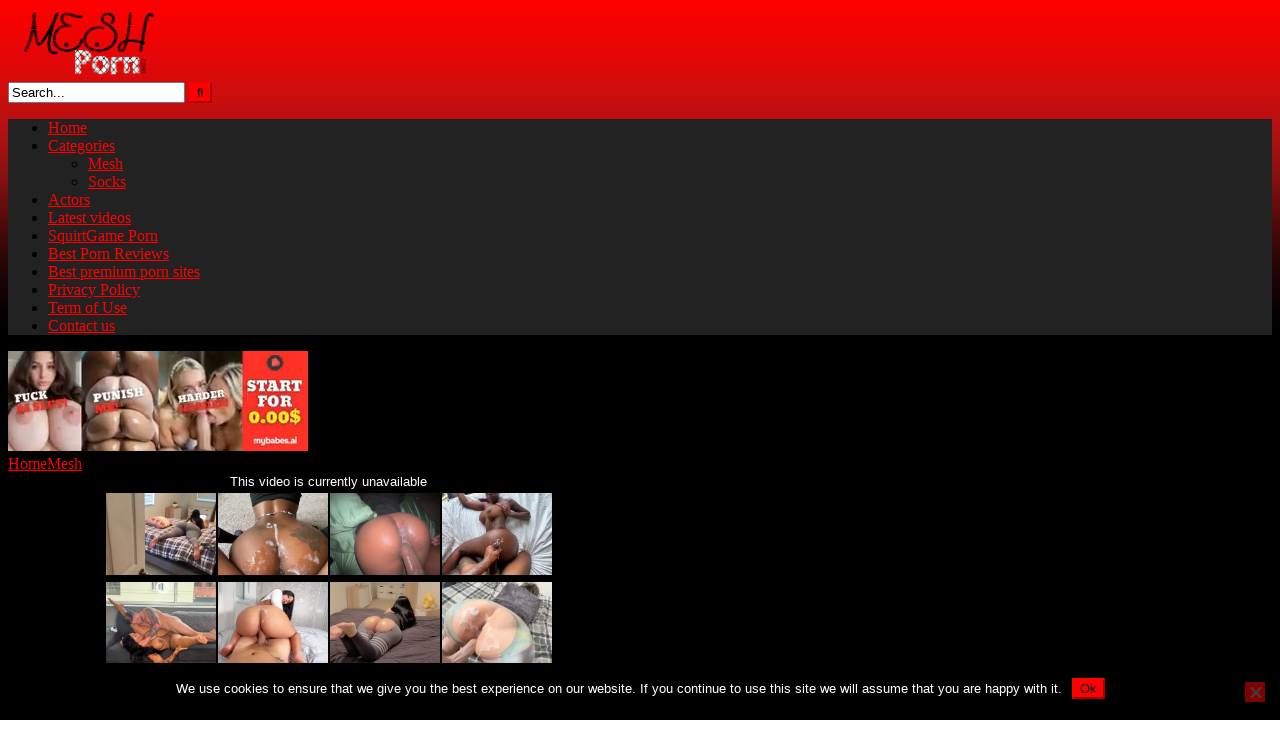

--- FILE ---
content_type: text/html; charset=UTF-8
request_url: https://meshporn.com/dirty-diana-fucking-in-some-ripped-leggings/
body_size: 20138
content:
<!DOCTYPE html>


<html lang="en-US">
<head>
<meta charset="UTF-8">
<meta content='width=device-width, initial-scale=1.0, maximum-scale=1.0, user-scalable=0' name='viewport' />
<link rel="profile" href="https://gmpg.org/xfn/11">
<link rel="icon" href="
https://meshporn.com/wp-content/uploads/2019/07/meshporndotcom.png">

<!-- Meta social networks -->

<!-- Meta Facebook -->
<meta property="fb:app_id" content="966242223397117" />
<meta property="og:url" content="https://meshporn.com/dirty-diana-fucking-in-some-ripped-leggings/" />
<meta property="og:type" content="article" />
<meta property="og:title" content="Dirty Diana fucking in some ripped leggings" />
<meta property="og:description" content="Dirty Diana fucking in some ripped leggings" />
<meta property="og:image" content="https://meshporn.com/wp-content/uploads/2020/08/dirty-diana-fucking-in-some-ripped-leggings.jpg" />
<meta property="og:image:width" content="200" />
<meta property="og:image:height" content="200" />

<!-- Meta Twitter -->
<meta name="twitter:card" content="summary">
<!--<meta name="twitter:site" content="@site_username">-->
<meta name="twitter:title" content="Dirty Diana fucking in some ripped leggings">
<meta name="twitter:description" content="Dirty Diana fucking in some ripped leggings">
<!--<meta name="twitter:creator" content="@creator_username">-->
<meta name="twitter:image" content="https://meshporn.com/wp-content/uploads/2020/08/dirty-diana-fucking-in-some-ripped-leggings.jpg">
<!--<meta name="twitter:domain" content="YourDomain.com">-->

<!-- Temp Style -->
<style>
	.post-thumbnail {
		padding-bottom: 56.25%;
	}
	.post-thumbnail .wpst-trailer,
	.post-thumbnail img {
		object-fit: fill;
	}

	.video-debounce-bar {
		background: #FF0000!important;
	}

					body.custom-background {
			background-image: url(https://meshporn.com/wp-content/uploads/2019/07/bg2.jpg);
			background-color: #FFFFFF!important;
			background-repeat: repeat;
			background-attachment: fixed;
			background-position: top;
			background-size: contain;
		}
	
			#site-navigation {
			background: #222222;
		}
	
	.site-title a {
		font-family: Open Sans;
		font-size: 36px;
	}
	.site-branding .logo img {
		max-width: 140px;
		max-height: 80px;
		margin-top: 0px;
		margin-left: 10px;
	}
	a,
	.site-title a i,
	.thumb-block:hover .rating-bar i,
	.categories-list .thumb-block:hover .entry-header .cat-title:before,
	.required,
	.like #more:hover i,
	.dislike #less:hover i,
	.top-bar i:hover,
	.main-navigation .menu-item-has-children > a:after,
	.menu-toggle i,
	.main-navigation.toggled li:hover > a,
	.main-navigation.toggled li.focus > a,
	.main-navigation.toggled li.current_page_item > a,
	.main-navigation.toggled li.current-menu-item > a,
	#filters .filters-select:after,
	.morelink i,
	.top-bar .membership a i,
	.thumb-block:hover .photos-count i {
		color: #FF0000;
	}
	button,
	.button,
	input[type="button"],
	input[type="reset"],
	input[type="submit"],
	.label,
	.pagination ul li a.current,
	.pagination ul li a:hover,
	body #filters .label.secondary.active,
	.label.secondary:hover,
	.main-navigation li:hover > a,
	.main-navigation li.focus > a,
	.main-navigation li.current_page_item > a,
	.main-navigation li.current-menu-item > a,
	.widget_categories ul li a:hover,
	.comment-reply-link,
	a.tag-cloud-link:hover,
	.template-actors li a:hover {
		border-color: #FF0000!important;
		background-color: #FF0000!important;
	}
	.rating-bar-meter,
	.vjs-play-progress,
	#filters .filters-options span:hover,
	.bx-wrapper .bx-controls-direction a,
	.top-bar .social-share a:hover,
	.thumb-block:hover span.hd-video,
	.featured-carousel .slide a:hover span.hd-video,
	.appContainer .ctaButton {
		background-color: #FF0000!important;
	}
	#video-tabs button.tab-link.active,
	.title-block,
	.widget-title,
	.page-title,
	.page .entry-title,
	.comments-title,
	.comment-reply-title,
	.morelink:hover {
		border-color: #FF0000!important;
	}

	/* Small desktops ----------- */
	@media only screen  and (min-width : 64.001em) and (max-width : 84em) {
		#main .thumb-block {
			width: 25%!important;
		}
	}

	/* Desktops and laptops ----------- */
	@media only screen  and (min-width : 84.001em) {
		#main .thumb-block {
			width: 25%!important;
		}
	}

</style>

<!-- Google Analytics -->

<!-- Meta Verification -->
<meta name="hubtraffic-domain-validation"  content="3011b6aa350740f5" />
<meta name="xhamster-site-verification" content="4be2afc2f05be8efb5ed77e98abfbd5e" />
<meta name="exoclick-site-verification" content="61ee892d0f101a2741fb37ed690a5815" />
<meta name="msvalidate.01" content="000926E852726CBF5FBF22F16409ACA6" />
<meta name='robots' content='index, follow, max-image-preview:large, max-snippet:-1, max-video-preview:-1' />

	<!-- This site is optimized with the Yoast SEO plugin v26.9 - https://yoast.com/product/yoast-seo-wordpress/ -->
	<title>Dirty Diana fucking in some ripped leggings</title>
	<meta name="description" content="Mesh porn video - mesh pantyhose - Dirty Diana fucking in some ripped leggings" />
	<link rel="canonical" href="https://meshporn.com/dirty-diana-fucking-in-some-ripped-leggings/" />
	<meta property="og:locale" content="en_US" />
	<meta property="og:type" content="article" />
	<meta property="og:title" content="Dirty Diana fucking in some ripped leggings" />
	<meta property="og:description" content="Mesh porn video - mesh pantyhose - Dirty Diana fucking in some ripped leggings" />
	<meta property="og:url" content="https://meshporn.com/dirty-diana-fucking-in-some-ripped-leggings/" />
	<meta property="article:published_time" content="2025-07-21T02:15:27+00:00" />
	<meta property="og:image" content="https://meshporn.com/wp-content/uploads/2020/08/dirty-diana-fucking-in-some-ripped-leggings.jpg" />
	<meta property="og:image:width" content="320" />
	<meta property="og:image:height" content="180" />
	<meta property="og:image:type" content="image/jpeg" />
	<meta name="author" content="kecskemese" />
	<meta name="twitter:card" content="summary_large_image" />
	<meta name="twitter:label1" content="Written by" />
	<meta name="twitter:data1" content="kecskemese" />
	<script type="application/ld+json" class="yoast-schema-graph">{"@context":"https://schema.org","@graph":[{"@type":"Article","@id":"https://meshporn.com/dirty-diana-fucking-in-some-ripped-leggings/#article","isPartOf":{"@id":"https://meshporn.com/dirty-diana-fucking-in-some-ripped-leggings/"},"author":{"name":"kecskemese","@id":"https://meshporn.com/#/schema/person/d5b1e83c2289826078fd68828893fc8e"},"headline":"Dirty Diana fucking in some ripped leggings","datePublished":"2025-07-21T02:15:27+00:00","mainEntityOfPage":{"@id":"https://meshporn.com/dirty-diana-fucking-in-some-ripped-leggings/"},"wordCount":7,"image":{"@id":"https://meshporn.com/dirty-diana-fucking-in-some-ripped-leggings/#primaryimage"},"thumbnailUrl":"https://meshporn.com/wp-content/uploads/2020/08/dirty-diana-fucking-in-some-ripped-leggings.jpg","keywords":["ass","best dick riding","big ass leggins","big booty","black","butt","dirty diana","ebony doggystyle","fucking in leggings","gorgeous ebony","huge booty","leggings pov","ripped leggings"],"articleSection":["Mesh"],"inLanguage":"en-US"},{"@type":"WebPage","@id":"https://meshporn.com/dirty-diana-fucking-in-some-ripped-leggings/","url":"https://meshporn.com/dirty-diana-fucking-in-some-ripped-leggings/","name":"Dirty Diana fucking in some ripped leggings","isPartOf":{"@id":"https://meshporn.com/#website"},"primaryImageOfPage":{"@id":"https://meshporn.com/dirty-diana-fucking-in-some-ripped-leggings/#primaryimage"},"image":{"@id":"https://meshporn.com/dirty-diana-fucking-in-some-ripped-leggings/#primaryimage"},"thumbnailUrl":"https://meshporn.com/wp-content/uploads/2020/08/dirty-diana-fucking-in-some-ripped-leggings.jpg","datePublished":"2025-07-21T02:15:27+00:00","author":{"@id":"https://meshporn.com/#/schema/person/d5b1e83c2289826078fd68828893fc8e"},"description":"Mesh porn video - mesh pantyhose - Dirty Diana fucking in some ripped leggings","breadcrumb":{"@id":"https://meshporn.com/dirty-diana-fucking-in-some-ripped-leggings/#breadcrumb"},"inLanguage":"en-US","potentialAction":[{"@type":"ReadAction","target":["https://meshporn.com/dirty-diana-fucking-in-some-ripped-leggings/"]}]},{"@type":"ImageObject","inLanguage":"en-US","@id":"https://meshporn.com/dirty-diana-fucking-in-some-ripped-leggings/#primaryimage","url":"https://meshporn.com/wp-content/uploads/2020/08/dirty-diana-fucking-in-some-ripped-leggings.jpg","contentUrl":"https://meshporn.com/wp-content/uploads/2020/08/dirty-diana-fucking-in-some-ripped-leggings.jpg","width":320,"height":180},{"@type":"BreadcrumbList","@id":"https://meshporn.com/dirty-diana-fucking-in-some-ripped-leggings/#breadcrumb","itemListElement":[{"@type":"ListItem","position":1,"name":"Home","item":"https://meshporn.com/"},{"@type":"ListItem","position":2,"name":"Dirty Diana fucking in some ripped leggings"}]},{"@type":"WebSite","@id":"https://meshporn.com/#website","url":"https://meshporn.com/","name":"","description":"","potentialAction":[{"@type":"SearchAction","target":{"@type":"EntryPoint","urlTemplate":"https://meshporn.com/?s={search_term_string}"},"query-input":{"@type":"PropertyValueSpecification","valueRequired":true,"valueName":"search_term_string"}}],"inLanguage":"en-US"},{"@type":"Person","@id":"https://meshporn.com/#/schema/person/d5b1e83c2289826078fd68828893fc8e","name":"kecskemese","url":"https://meshporn.com/author/kecskemese/"}]}</script>
	<!-- / Yoast SEO plugin. -->


<link rel="alternate" type="application/rss+xml" title=" &raquo; Feed" href="https://meshporn.com/feed/" />
<link rel="alternate" type="application/rss+xml" title=" &raquo; Comments Feed" href="https://meshporn.com/comments/feed/" />
<link rel="alternate" title="oEmbed (JSON)" type="application/json+oembed" href="https://meshporn.com/wp-json/oembed/1.0/embed?url=https%3A%2F%2Fmeshporn.com%2Fdirty-diana-fucking-in-some-ripped-leggings%2F" />
<link rel="alternate" title="oEmbed (XML)" type="text/xml+oembed" href="https://meshporn.com/wp-json/oembed/1.0/embed?url=https%3A%2F%2Fmeshporn.com%2Fdirty-diana-fucking-in-some-ripped-leggings%2F&#038;format=xml" />
<style id='wp-img-auto-sizes-contain-inline-css' type='text/css'>
img:is([sizes=auto i],[sizes^="auto," i]){contain-intrinsic-size:3000px 1500px}
/*# sourceURL=wp-img-auto-sizes-contain-inline-css */
</style>
<style id='wp-emoji-styles-inline-css' type='text/css'>

	img.wp-smiley, img.emoji {
		display: inline !important;
		border: none !important;
		box-shadow: none !important;
		height: 1em !important;
		width: 1em !important;
		margin: 0 0.07em !important;
		vertical-align: -0.1em !important;
		background: none !important;
		padding: 0 !important;
	}
/*# sourceURL=wp-emoji-styles-inline-css */
</style>
<style id='wp-block-library-inline-css' type='text/css'>
:root{--wp-block-synced-color:#7a00df;--wp-block-synced-color--rgb:122,0,223;--wp-bound-block-color:var(--wp-block-synced-color);--wp-editor-canvas-background:#ddd;--wp-admin-theme-color:#007cba;--wp-admin-theme-color--rgb:0,124,186;--wp-admin-theme-color-darker-10:#006ba1;--wp-admin-theme-color-darker-10--rgb:0,107,160.5;--wp-admin-theme-color-darker-20:#005a87;--wp-admin-theme-color-darker-20--rgb:0,90,135;--wp-admin-border-width-focus:2px}@media (min-resolution:192dpi){:root{--wp-admin-border-width-focus:1.5px}}.wp-element-button{cursor:pointer}:root .has-very-light-gray-background-color{background-color:#eee}:root .has-very-dark-gray-background-color{background-color:#313131}:root .has-very-light-gray-color{color:#eee}:root .has-very-dark-gray-color{color:#313131}:root .has-vivid-green-cyan-to-vivid-cyan-blue-gradient-background{background:linear-gradient(135deg,#00d084,#0693e3)}:root .has-purple-crush-gradient-background{background:linear-gradient(135deg,#34e2e4,#4721fb 50%,#ab1dfe)}:root .has-hazy-dawn-gradient-background{background:linear-gradient(135deg,#faaca8,#dad0ec)}:root .has-subdued-olive-gradient-background{background:linear-gradient(135deg,#fafae1,#67a671)}:root .has-atomic-cream-gradient-background{background:linear-gradient(135deg,#fdd79a,#004a59)}:root .has-nightshade-gradient-background{background:linear-gradient(135deg,#330968,#31cdcf)}:root .has-midnight-gradient-background{background:linear-gradient(135deg,#020381,#2874fc)}:root{--wp--preset--font-size--normal:16px;--wp--preset--font-size--huge:42px}.has-regular-font-size{font-size:1em}.has-larger-font-size{font-size:2.625em}.has-normal-font-size{font-size:var(--wp--preset--font-size--normal)}.has-huge-font-size{font-size:var(--wp--preset--font-size--huge)}.has-text-align-center{text-align:center}.has-text-align-left{text-align:left}.has-text-align-right{text-align:right}.has-fit-text{white-space:nowrap!important}#end-resizable-editor-section{display:none}.aligncenter{clear:both}.items-justified-left{justify-content:flex-start}.items-justified-center{justify-content:center}.items-justified-right{justify-content:flex-end}.items-justified-space-between{justify-content:space-between}.screen-reader-text{border:0;clip-path:inset(50%);height:1px;margin:-1px;overflow:hidden;padding:0;position:absolute;width:1px;word-wrap:normal!important}.screen-reader-text:focus{background-color:#ddd;clip-path:none;color:#444;display:block;font-size:1em;height:auto;left:5px;line-height:normal;padding:15px 23px 14px;text-decoration:none;top:5px;width:auto;z-index:100000}html :where(.has-border-color){border-style:solid}html :where([style*=border-top-color]){border-top-style:solid}html :where([style*=border-right-color]){border-right-style:solid}html :where([style*=border-bottom-color]){border-bottom-style:solid}html :where([style*=border-left-color]){border-left-style:solid}html :where([style*=border-width]){border-style:solid}html :where([style*=border-top-width]){border-top-style:solid}html :where([style*=border-right-width]){border-right-style:solid}html :where([style*=border-bottom-width]){border-bottom-style:solid}html :where([style*=border-left-width]){border-left-style:solid}html :where(img[class*=wp-image-]){height:auto;max-width:100%}:where(figure){margin:0 0 1em}html :where(.is-position-sticky){--wp-admin--admin-bar--position-offset:var(--wp-admin--admin-bar--height,0px)}@media screen and (max-width:600px){html :where(.is-position-sticky){--wp-admin--admin-bar--position-offset:0px}}

/*# sourceURL=wp-block-library-inline-css */
</style>
<style id='classic-theme-styles-inline-css' type='text/css'>
/*! This file is auto-generated */
.wp-block-button__link{color:#fff;background-color:#32373c;border-radius:9999px;box-shadow:none;text-decoration:none;padding:calc(.667em + 2px) calc(1.333em + 2px);font-size:1.125em}.wp-block-file__button{background:#32373c;color:#fff;text-decoration:none}
/*# sourceURL=/wp-includes/css/classic-themes.min.css */
</style>
<style id='global-styles-inline-css' type='text/css'>
:root{--wp--preset--aspect-ratio--square: 1;--wp--preset--aspect-ratio--4-3: 4/3;--wp--preset--aspect-ratio--3-4: 3/4;--wp--preset--aspect-ratio--3-2: 3/2;--wp--preset--aspect-ratio--2-3: 2/3;--wp--preset--aspect-ratio--16-9: 16/9;--wp--preset--aspect-ratio--9-16: 9/16;--wp--preset--color--black: #000000;--wp--preset--color--cyan-bluish-gray: #abb8c3;--wp--preset--color--white: #ffffff;--wp--preset--color--pale-pink: #f78da7;--wp--preset--color--vivid-red: #cf2e2e;--wp--preset--color--luminous-vivid-orange: #ff6900;--wp--preset--color--luminous-vivid-amber: #fcb900;--wp--preset--color--light-green-cyan: #7bdcb5;--wp--preset--color--vivid-green-cyan: #00d084;--wp--preset--color--pale-cyan-blue: #8ed1fc;--wp--preset--color--vivid-cyan-blue: #0693e3;--wp--preset--color--vivid-purple: #9b51e0;--wp--preset--gradient--vivid-cyan-blue-to-vivid-purple: linear-gradient(135deg,rgb(6,147,227) 0%,rgb(155,81,224) 100%);--wp--preset--gradient--light-green-cyan-to-vivid-green-cyan: linear-gradient(135deg,rgb(122,220,180) 0%,rgb(0,208,130) 100%);--wp--preset--gradient--luminous-vivid-amber-to-luminous-vivid-orange: linear-gradient(135deg,rgb(252,185,0) 0%,rgb(255,105,0) 100%);--wp--preset--gradient--luminous-vivid-orange-to-vivid-red: linear-gradient(135deg,rgb(255,105,0) 0%,rgb(207,46,46) 100%);--wp--preset--gradient--very-light-gray-to-cyan-bluish-gray: linear-gradient(135deg,rgb(238,238,238) 0%,rgb(169,184,195) 100%);--wp--preset--gradient--cool-to-warm-spectrum: linear-gradient(135deg,rgb(74,234,220) 0%,rgb(151,120,209) 20%,rgb(207,42,186) 40%,rgb(238,44,130) 60%,rgb(251,105,98) 80%,rgb(254,248,76) 100%);--wp--preset--gradient--blush-light-purple: linear-gradient(135deg,rgb(255,206,236) 0%,rgb(152,150,240) 100%);--wp--preset--gradient--blush-bordeaux: linear-gradient(135deg,rgb(254,205,165) 0%,rgb(254,45,45) 50%,rgb(107,0,62) 100%);--wp--preset--gradient--luminous-dusk: linear-gradient(135deg,rgb(255,203,112) 0%,rgb(199,81,192) 50%,rgb(65,88,208) 100%);--wp--preset--gradient--pale-ocean: linear-gradient(135deg,rgb(255,245,203) 0%,rgb(182,227,212) 50%,rgb(51,167,181) 100%);--wp--preset--gradient--electric-grass: linear-gradient(135deg,rgb(202,248,128) 0%,rgb(113,206,126) 100%);--wp--preset--gradient--midnight: linear-gradient(135deg,rgb(2,3,129) 0%,rgb(40,116,252) 100%);--wp--preset--font-size--small: 13px;--wp--preset--font-size--medium: 20px;--wp--preset--font-size--large: 36px;--wp--preset--font-size--x-large: 42px;--wp--preset--spacing--20: 0.44rem;--wp--preset--spacing--30: 0.67rem;--wp--preset--spacing--40: 1rem;--wp--preset--spacing--50: 1.5rem;--wp--preset--spacing--60: 2.25rem;--wp--preset--spacing--70: 3.38rem;--wp--preset--spacing--80: 5.06rem;--wp--preset--shadow--natural: 6px 6px 9px rgba(0, 0, 0, 0.2);--wp--preset--shadow--deep: 12px 12px 50px rgba(0, 0, 0, 0.4);--wp--preset--shadow--sharp: 6px 6px 0px rgba(0, 0, 0, 0.2);--wp--preset--shadow--outlined: 6px 6px 0px -3px rgb(255, 255, 255), 6px 6px rgb(0, 0, 0);--wp--preset--shadow--crisp: 6px 6px 0px rgb(0, 0, 0);}:where(.is-layout-flex){gap: 0.5em;}:where(.is-layout-grid){gap: 0.5em;}body .is-layout-flex{display: flex;}.is-layout-flex{flex-wrap: wrap;align-items: center;}.is-layout-flex > :is(*, div){margin: 0;}body .is-layout-grid{display: grid;}.is-layout-grid > :is(*, div){margin: 0;}:where(.wp-block-columns.is-layout-flex){gap: 2em;}:where(.wp-block-columns.is-layout-grid){gap: 2em;}:where(.wp-block-post-template.is-layout-flex){gap: 1.25em;}:where(.wp-block-post-template.is-layout-grid){gap: 1.25em;}.has-black-color{color: var(--wp--preset--color--black) !important;}.has-cyan-bluish-gray-color{color: var(--wp--preset--color--cyan-bluish-gray) !important;}.has-white-color{color: var(--wp--preset--color--white) !important;}.has-pale-pink-color{color: var(--wp--preset--color--pale-pink) !important;}.has-vivid-red-color{color: var(--wp--preset--color--vivid-red) !important;}.has-luminous-vivid-orange-color{color: var(--wp--preset--color--luminous-vivid-orange) !important;}.has-luminous-vivid-amber-color{color: var(--wp--preset--color--luminous-vivid-amber) !important;}.has-light-green-cyan-color{color: var(--wp--preset--color--light-green-cyan) !important;}.has-vivid-green-cyan-color{color: var(--wp--preset--color--vivid-green-cyan) !important;}.has-pale-cyan-blue-color{color: var(--wp--preset--color--pale-cyan-blue) !important;}.has-vivid-cyan-blue-color{color: var(--wp--preset--color--vivid-cyan-blue) !important;}.has-vivid-purple-color{color: var(--wp--preset--color--vivid-purple) !important;}.has-black-background-color{background-color: var(--wp--preset--color--black) !important;}.has-cyan-bluish-gray-background-color{background-color: var(--wp--preset--color--cyan-bluish-gray) !important;}.has-white-background-color{background-color: var(--wp--preset--color--white) !important;}.has-pale-pink-background-color{background-color: var(--wp--preset--color--pale-pink) !important;}.has-vivid-red-background-color{background-color: var(--wp--preset--color--vivid-red) !important;}.has-luminous-vivid-orange-background-color{background-color: var(--wp--preset--color--luminous-vivid-orange) !important;}.has-luminous-vivid-amber-background-color{background-color: var(--wp--preset--color--luminous-vivid-amber) !important;}.has-light-green-cyan-background-color{background-color: var(--wp--preset--color--light-green-cyan) !important;}.has-vivid-green-cyan-background-color{background-color: var(--wp--preset--color--vivid-green-cyan) !important;}.has-pale-cyan-blue-background-color{background-color: var(--wp--preset--color--pale-cyan-blue) !important;}.has-vivid-cyan-blue-background-color{background-color: var(--wp--preset--color--vivid-cyan-blue) !important;}.has-vivid-purple-background-color{background-color: var(--wp--preset--color--vivid-purple) !important;}.has-black-border-color{border-color: var(--wp--preset--color--black) !important;}.has-cyan-bluish-gray-border-color{border-color: var(--wp--preset--color--cyan-bluish-gray) !important;}.has-white-border-color{border-color: var(--wp--preset--color--white) !important;}.has-pale-pink-border-color{border-color: var(--wp--preset--color--pale-pink) !important;}.has-vivid-red-border-color{border-color: var(--wp--preset--color--vivid-red) !important;}.has-luminous-vivid-orange-border-color{border-color: var(--wp--preset--color--luminous-vivid-orange) !important;}.has-luminous-vivid-amber-border-color{border-color: var(--wp--preset--color--luminous-vivid-amber) !important;}.has-light-green-cyan-border-color{border-color: var(--wp--preset--color--light-green-cyan) !important;}.has-vivid-green-cyan-border-color{border-color: var(--wp--preset--color--vivid-green-cyan) !important;}.has-pale-cyan-blue-border-color{border-color: var(--wp--preset--color--pale-cyan-blue) !important;}.has-vivid-cyan-blue-border-color{border-color: var(--wp--preset--color--vivid-cyan-blue) !important;}.has-vivid-purple-border-color{border-color: var(--wp--preset--color--vivid-purple) !important;}.has-vivid-cyan-blue-to-vivid-purple-gradient-background{background: var(--wp--preset--gradient--vivid-cyan-blue-to-vivid-purple) !important;}.has-light-green-cyan-to-vivid-green-cyan-gradient-background{background: var(--wp--preset--gradient--light-green-cyan-to-vivid-green-cyan) !important;}.has-luminous-vivid-amber-to-luminous-vivid-orange-gradient-background{background: var(--wp--preset--gradient--luminous-vivid-amber-to-luminous-vivid-orange) !important;}.has-luminous-vivid-orange-to-vivid-red-gradient-background{background: var(--wp--preset--gradient--luminous-vivid-orange-to-vivid-red) !important;}.has-very-light-gray-to-cyan-bluish-gray-gradient-background{background: var(--wp--preset--gradient--very-light-gray-to-cyan-bluish-gray) !important;}.has-cool-to-warm-spectrum-gradient-background{background: var(--wp--preset--gradient--cool-to-warm-spectrum) !important;}.has-blush-light-purple-gradient-background{background: var(--wp--preset--gradient--blush-light-purple) !important;}.has-blush-bordeaux-gradient-background{background: var(--wp--preset--gradient--blush-bordeaux) !important;}.has-luminous-dusk-gradient-background{background: var(--wp--preset--gradient--luminous-dusk) !important;}.has-pale-ocean-gradient-background{background: var(--wp--preset--gradient--pale-ocean) !important;}.has-electric-grass-gradient-background{background: var(--wp--preset--gradient--electric-grass) !important;}.has-midnight-gradient-background{background: var(--wp--preset--gradient--midnight) !important;}.has-small-font-size{font-size: var(--wp--preset--font-size--small) !important;}.has-medium-font-size{font-size: var(--wp--preset--font-size--medium) !important;}.has-large-font-size{font-size: var(--wp--preset--font-size--large) !important;}.has-x-large-font-size{font-size: var(--wp--preset--font-size--x-large) !important;}
/*# sourceURL=global-styles-inline-css */
</style>

<link rel='stylesheet' id='cookie-notice-front-css' href='https://meshporn.com/wp-content/plugins/cookie-notice/css/front.min.css?ver=2.5.11' type='text/css' media='all' />
<script type="text/javascript" id="cookie-notice-front-js-before">
/* <![CDATA[ */
var cnArgs = {"ajaxUrl":"https:\/\/meshporn.com\/wp-admin\/admin-ajax.php","nonce":"5f30e541e5","hideEffect":"none","position":"bottom","onScroll":false,"onScrollOffset":100,"onClick":false,"cookieName":"cookie_notice_accepted","cookieTime":2592000,"cookieTimeRejected":2592000,"globalCookie":false,"redirection":false,"cache":false,"revokeCookies":false,"revokeCookiesOpt":"automatic"};

//# sourceURL=cookie-notice-front-js-before
/* ]]> */
</script>
<script type="text/javascript" src="https://meshporn.com/wp-content/plugins/cookie-notice/js/front.min.js?ver=2.5.11" id="cookie-notice-front-js"></script>
<link rel="https://api.w.org/" href="https://meshporn.com/wp-json/" /><link rel="alternate" title="JSON" type="application/json" href="https://meshporn.com/wp-json/wp/v2/posts/10543" /><link rel="EditURI" type="application/rsd+xml" title="RSD" href="https://meshporn.com/xmlrpc.php?rsd" />
<meta name="generator" content="WordPress 6.9.1" />
<link rel='shortlink' href='https://meshporn.com/?p=10543' />
<!-- Google tag (gtag.js) -->
<script async src="https://www.googletagmanager.com/gtag/js?id=G-9J573QLYQM"></script>
<script>
  window.dataLayer = window.dataLayer || [];
  function gtag(){dataLayer.push(arguments);}
  gtag('js', new Date());

  gtag('config', 'G-9J573QLYQM');
	gtag('config', 'G-HTDSZ44J22');
</script></head>  <body class="wp-singular post-template-default single single-post postid-10543 single-format-video wp-embed-responsive wp-theme-retrotube custom-background cookies-not-set group-blog"> <div id="page"> 	<a class="skip-link screen-reader-text" href="#content">Skip to content</a>  	<header id="masthead" class="site-header" role="banner">  		 		<div class="site-branding row"> 			<div class="logo"> 									<a href="https://meshporn.com/" rel="home" title=""><img src=" 										https://meshporn.com/wp-content/uploads/2019/07/meshporndotcom.png					" alt=""></a> 				 							</div> 							<div class="header-search">     <form method="get" id="searchform" action="https://meshporn.com/">                             <input class="input-group-field" value="Search..." name="s" id="s" onfocus="if (this.value == 'Search...') {this.value = '';}" onblur="if (this.value == '') {this.value = 'Search...';}" type="text" />                          <input class="button fa-input" type="submit" id="searchsubmit" value="&#xf002;" />             </form> </div>								</div><!-- .site-branding -->  		<nav id="site-navigation" class="main-navigation" role="navigation"> 			<div id="head-mobile"></div> 			<div class="button-nav"></div> 			<ul id="menu-main-menu" class="row"><li id="menu-item-14" class="home-icon menu-item menu-item-type-custom menu-item-object-custom menu-item-home menu-item-14"><a href="https://meshporn.com">Home</a></li> <li id="menu-item-15" class="cat-icon menu-item menu-item-type-post_type menu-item-object-page menu-item-has-children menu-item-15"><a href="https://meshporn.com/categories/">Categories</a> <ul class="sub-menu"> 	<li id="menu-item-692" class="menu-item menu-item-type-taxonomy menu-item-object-category current-post-ancestor current-menu-parent current-post-parent menu-item-692"><a href="https://meshporn.com/category/mesh/">Mesh</a></li> 	<li id="menu-item-693" class="menu-item menu-item-type-taxonomy menu-item-object-category menu-item-693"><a href="https://meshporn.com/category/socks/">Socks</a></li> </ul> </li> <li id="menu-item-17" class="star-icon menu-item menu-item-type-post_type menu-item-object-page menu-item-17"><a href="https://meshporn.com/actors/">Actors</a></li> <li id="menu-item-708" class="menu-item menu-item-type-custom menu-item-object-custom menu-item-708"><a href="https://meshporn.com/?filter=latest">Latest videos</a></li> <li id="menu-item-13151" class="menu-item menu-item-type-custom menu-item-object-custom menu-item-13151"><a href="https://squirtgameporn.com/">SquirtGame Porn</a></li> <li id="menu-item-9132" class="menu-item menu-item-type-custom menu-item-object-custom menu-item-9132"><a target="_blank" rel="dofollow" href="https://www.bestpornreviews.net">Best Porn Reviews</a></li> <li id="menu-item-10120" class="menu-item menu-item-type-custom menu-item-object-custom menu-item-10120"><a target="_blank" rel="dofollow" href="https://www.thesafeporn.com/list/top-pay-porn-sites/">Best premium porn sites</a></li> <li id="menu-item-705" class="menu-item menu-item-type-post_type menu-item-object-page menu-item-705"><a href="https://meshporn.com/privacy-policy/">Privacy Policy</a></li> <li id="menu-item-704" class="menu-item menu-item-type-post_type menu-item-object-page menu-item-704"><a href="https://meshporn.com/term-of-use/">Term of Use</a></li> <li id="menu-item-703" class="menu-item menu-item-type-post_type menu-item-object-page menu-item-703"><a href="https://meshporn.com/contact-us/">Contact us</a></li> </ul>		</nav><!-- #site-navigation -->  		<div class="clear"></div>  					<div class="happy-header-mobile"> 				<script type="text/javascript">
var ad_idzone = "3474341",
	 ad_width = "300",
	 ad_height = "100";
</script>  <script type="text/javascript" src="https://a.exosrv.com/ads.js"></script>  <noscript><iframe src="https://syndication.exosrv.com/ads-iframe-display.php?idzone=3474341&output=noscript&type=300x100" width="300" height="100" scrolling="no" marginwidth="0" marginheight="0" frameborder="0"></iframe></noscript>			</div> 			</header><!-- #masthead -->  	<div class="breadcrumbs-area"><div class="row"><div id="breadcrumbs"><a href="https://meshporn.com">Home</a><span class="separator"><i class="fa fa-caret-right"></i></span><a href="https://meshporn.com/category/mesh/">Mesh</a><span class="separator"><i class="fa fa-caret-right"></i></span><span class="current">Dirty Diana fucking in some ripped leggings</span></div></div></div> 	 	<div id="content" class="site-content row"> 	<div id="primary" class="content-area with-sidebar-left"> 		<main id="main" class="site-main with-sidebar-left" role="main">  		 <article id="post-10543" class="post-10543 post type-post status-publish format-video has-post-thumbnail hentry category-mesh tag-ass tag-best-dick-riding tag-big-ass-leggins tag-big-booty tag-black tag-butt tag-dirty-diana tag-ebony-doggystyle tag-fucking-in-leggings tag-gorgeous-ebony tag-huge-booty tag-leggings-pov tag-ripped-leggings post_format-post-format-video actors-dirty-diana" itemprop="video" itemscope itemtype="http://schema.org/VideoObject"> 	<header class="entry-header">  		<div class="video-player"><meta itemprop="author" content="kecskemese" /><meta itemprop="name" content="Dirty Diana fucking in some ripped leggings" /><meta itemprop="description" content="Dirty Diana fucking in some ripped leggings" /><meta itemprop="duration" content="P0DT0H4M18S" /><meta itemprop="thumbnailUrl" content="https://meshporn.com/wp-content/uploads/2020/08/dirty-diana-fucking-in-some-ripped-leggings.jpg" /><meta itemprop="embedURL" content="https://www.pornhub.com/embed/ph55de769631ceb" /><meta itemprop="uploadDate" content="2025-07-21T02:15:27+00:00" /><div class="responsive-player"><iframe src="https://www.pornhub.com/embed/ph55de769631ceb" frameborder=0 width="640" height="360" scrolling="no" allowfullscreen></iframe></div></div> 		 					<div class="happy-under-player-mobile"> 				<script type="text/javascript">
var ad_idzone = "3474345",
	 ad_width = "300",
	 ad_height = "250";
</script>  <script type="text/javascript" src="https://a.exosrv.com/ads.js"></script>  <noscript><iframe src="https://syndication.exosrv.com/ads-iframe-display.php?idzone=3474345&output=noscript&type=300x250" width="300" height="250" scrolling="no" marginwidth="0" marginheight="0" frameborder="0"></iframe></noscript>			</div> 		 		 		<div class="title-block box-shadow"> 			<h1 class="entry-title" itemprop="name">Dirty Diana fucking in some ripped leggings</h1>						<div id="video-tabs" class="tabs"> 				<button class="tab-link active about" data-tab-id="video-about"><i class="fa fa-info-circle"></i> About</button> 									<button class="tab-link share" data-tab-id="video-share"><i class="fa fa-share"></i> Share</button> 							</div> 		</div>  		<div class="clear"></div>  	</header><!-- .entry-header -->  	<div class="entry-content"> 				<div class="tab-content"> 						<div id="video-about" class="width100"> 					<div class="video-description"> 													<div class="desc  															more"> 															</div> 											</div> 													<div id="video-date"> 						<i class="fa fa-calendar"></i> Date: July 21, 2025					</div> 																	<div id="video-actors"> 						<i class="fa fa-star"></i> Actors: 						<a href="https://meshporn.com/actor/dirty-diana/" title="Dirty Diana">Dirty Diana</a>					</div> 													<div class="tags"> 						<div class="tags-list"><a href="https://meshporn.com/category/mesh/" class="label" title="Mesh"><i class="fa fa-folder-open"></i>Mesh</a> <a href="https://meshporn.com/tag/ass/" class="label" title="ass"><i class="fa fa-tag"></i>ass</a> <a href="https://meshporn.com/tag/best-dick-riding/" class="label" title="best dick riding"><i class="fa fa-tag"></i>best dick riding</a> <a href="https://meshporn.com/tag/big-ass-leggins/" class="label" title="big ass leggins"><i class="fa fa-tag"></i>big ass leggins</a> <a href="https://meshporn.com/tag/big-booty/" class="label" title="big booty"><i class="fa fa-tag"></i>big booty</a> <a href="https://meshporn.com/tag/black/" class="label" title="black"><i class="fa fa-tag"></i>black</a> <a href="https://meshporn.com/tag/butt/" class="label" title="butt"><i class="fa fa-tag"></i>butt</a> <a href="https://meshporn.com/tag/dirty-diana/" class="label" title="dirty diana"><i class="fa fa-tag"></i>dirty diana</a> <a href="https://meshporn.com/tag/ebony-doggystyle/" class="label" title="ebony doggystyle"><i class="fa fa-tag"></i>ebony doggystyle</a> <a href="https://meshporn.com/tag/fucking-in-leggings/" class="label" title="fucking in leggings"><i class="fa fa-tag"></i>fucking in leggings</a> <a href="https://meshporn.com/tag/gorgeous-ebony/" class="label" title="gorgeous ebony"><i class="fa fa-tag"></i>gorgeous ebony</a> <a href="https://meshporn.com/tag/huge-booty/" class="label" title="huge booty"><i class="fa fa-tag"></i>huge booty</a> <a href="https://meshporn.com/tag/leggings-pov/" class="label" title="leggings pov"><i class="fa fa-tag"></i>leggings pov</a> <a href="https://meshporn.com/tag/ripped-leggings/" class="label" title="ripped leggings"><i class="fa fa-tag"></i>ripped leggings</a> </div>					</div> 							</div> 							<div id="video-share"> 	<!-- Facebook --> 			<div id="fb-root"></div> 		<script>(function(d, s, id) {
		var js, fjs = d.getElementsByTagName(s)[0];
		if (d.getElementById(id)) return;
		js = d.createElement(s); js.id = id;
		js.src = 'https://connect.facebook.net/fr_FR/sdk.js#xfbml=1&version=v2.12';
		fjs.parentNode.insertBefore(js, fjs);
		}(document, 'script', 'facebook-jssdk'));</script> 		<a target="_blank" href="https://www.facebook.com/sharer/sharer.php?u=https://meshporn.com/dirty-diana-fucking-in-some-ripped-leggings/&amp;src=sdkpreparse"><i id="facebook" class="fa fa-facebook"></i></a> 	 	<!-- Twitter --> 			<a target="_blank" href="https://twitter.com/share?url=https://meshporn.com/dirty-diana-fucking-in-some-ripped-leggings/&text=Dirty Diana fucking in some ripped leggings"><i id="twitter" class="fa fa-twitter"></i></a> 	 	<!-- Google Plus --> 			<a target="_blank" href="https://plus.google.com/share?url=https://meshporn.com/dirty-diana-fucking-in-some-ripped-leggings/"><i id="googleplus" class="fa fa-google-plus"></i></a> 	 	<!-- Linkedin --> 			<a target="_blank" href="https://www.linkedin.com/shareArticle?mini=true&amp;url=https://meshporn.com/dirty-diana-fucking-in-some-ripped-leggings/&amp;title=Dirty Diana fucking in some ripped leggings&amp;summary=Dirty Diana fucking in some ripped leggings&amp;source=https://meshporn.com"><i id="linkedin" class="fa fa-linkedin"></i></a> 	 	<!-- Tumblr --> 			<a target="_blank" href="https://tumblr.com/widgets/share/tool?canonicalUrl=https://meshporn.com/dirty-diana-fucking-in-some-ripped-leggings/"><i id="tumblr" class="fa fa-tumblr-square"></i></a> 	 	<!-- Reddit --> 			<a target="_blank" href="http://www.reddit.com/submit?title=Dirty Diana fucking in some ripped leggings&url=https://meshporn.com/dirty-diana-fucking-in-some-ripped-leggings/"><i id="reddit" class="fa fa-reddit-square"></i></a> 	 	<!-- Odnoklassniki --> 			<a target="_blank" href="http://www.odnoklassniki.ru/dk?st.cmd=addShare&st._surl=https://meshporn.com/dirty-diana-fucking-in-some-ripped-leggings/&title=Dirty Diana fucking in some ripped leggings"><i id="odnoklassniki" class="fa fa-odnoklassniki"></i></a> 	 	<!-- VK --> 			<script type="text/javascript" src="https://vk.com/js/api/share.js?95" charset="windows-1251"></script> 		<a href="http://vk.com/share.php?url=https://meshporn.com/dirty-diana-fucking-in-some-ripped-leggings/" target="_blank"><i id="vk" class="fa fa-vk"></i></a> 	 	<!-- Email --> 			<a target="_blank" href="/cdn-cgi/l/email-protection#6e511d1b0c040b0d1a53480f031e550c010a1753061a1a1e1d544141030b1d061e011c00400d0103410a071c1a17430a070f000f43081b0d05070009430700431d01030b431c071e1e0b0a43020b09090700091d41"><i id="email" class="fa fa-envelope"></i></a> 	</div> 					</div> 	</div><!-- .entry-content -->  	<div class="under-video-block"> 	<section id="widget_videos_block-7" class="widget widget_videos_block"><h2 class="widget-title">Related</h2>			  <a class="more-videos label" href="https://meshporn.com/?filter=most-viewed												"><i class="fa fa-plus"></i> <span>More videos</span></a>   <div class="videos-list"> 		 <article data-video-uid="1" data-post-id="404" class="loop-video thumb-block post-404 post type-post status-publish format-video has-post-thumbnail hentry category-socks tag-amateur tag-creampie tag-cum-inside tag-feet tag-footjob tag-knee-high-socks tag-long-socks tag-petite tag-rough tag-schoolgirl tag-schoolgirl-creampie tag-socks tag-teen tag-teenager tag-tinna-angel tag-young post_format-post-format-video"> 	<a href="https://meshporn.com/i-had-a-creampie-before-class/" title="I had a creampie before class."> 		<div class="post-thumbnail"> 			<div class="post-thumbnail-container video-with-thumbs thumbs-rotation" data-thumbs="https://di.phncdn.com/videos/201812/16/197031971/thumbs_6/(m=eaf8Ggaaaa)(mh=04Npf5y12cxqZs6B)1.jpg,https://di.phncdn.com/videos/201812/16/197031971/thumbs_6/(m=eaf8Ggaaaa)(mh=04Npf5y12cxqZs6B)2.jpg,https://di.phncdn.com/videos/201812/16/197031971/thumbs_6/(m=eaf8Ggaaaa)(mh=04Npf5y12cxqZs6B)3.jpg,https://di.phncdn.com/videos/201812/16/197031971/thumbs_6/(m=eaf8Ggaaaa)(mh=04Npf5y12cxqZs6B)4.jpg,https://di.phncdn.com/videos/201812/16/197031971/thumbs_6/(m=eaf8Ggaaaa)(mh=04Npf5y12cxqZs6B)5.jpg,https://di.phncdn.com/videos/201812/16/197031971/thumbs_6/(m=eaf8Ggaaaa)(mh=04Npf5y12cxqZs6B)6.jpg,https://di.phncdn.com/videos/201812/16/197031971/thumbs_6/(m=eaf8Ggaaaa)(mh=04Npf5y12cxqZs6B)7.jpg,https://di.phncdn.com/videos/201812/16/197031971/thumbs_6/(m=eaf8Ggaaaa)(mh=04Npf5y12cxqZs6B)8.jpg,https://di.phncdn.com/videos/201812/16/197031971/thumbs_6/(m=eaf8Ggaaaa)(mh=04Npf5y12cxqZs6B)9.jpg,https://di.phncdn.com/videos/201812/16/197031971/thumbs_6/(m=eaf8Ggaaaa)(mh=04Npf5y12cxqZs6B)10.jpg,https://di.phncdn.com/videos/201812/16/197031971/thumbs_6/(m=eaf8Ggaaaa)(mh=04Npf5y12cxqZs6B)11.jpg,https://di.phncdn.com/videos/201812/16/197031971/thumbs_6/(m=eaf8Ggaaaa)(mh=04Npf5y12cxqZs6B)12.jpg,https://di.phncdn.com/videos/201812/16/197031971/thumbs_6/(m=eaf8Ggaaaa)(mh=04Npf5y12cxqZs6B)13.jpg,https://di.phncdn.com/videos/201812/16/197031971/thumbs_6/(m=eaf8Ggaaaa)(mh=04Npf5y12cxqZs6B)14.jpg,https://di.phncdn.com/videos/201812/16/197031971/thumbs_6/(m=eaf8Ggaaaa)(mh=04Npf5y12cxqZs6B)15.jpg,https://di.phncdn.com/videos/201812/16/197031971/thumbs_6/(m=eaf8Ggaaaa)(mh=04Npf5y12cxqZs6B)16.jpg"><img width="300" height="168.75" data-src="https://meshporn.com/wp-content/uploads/2019/07/i-got-a-creampie-before-class-4k.jpg" alt="I had a creampie before class."></div>									<span class="duration"><i class="fa fa-clock-o"></i>14:46</span>		</div> 				<header class="entry-header"> 			<span>I had a creampie before class.</span> 		</header> 	</a> </article>  <article data-video-uid="2" data-post-id="9151" class="loop-video thumb-block post-9151 post type-post status-publish format-video has-post-thumbnail hentry category-mesh tag-best-squirt-ever tag-cam-girl tag-chaturbate tag-chaturbate-squirt tag-on-demand-squirt tag-orgasm tag-ripped-leggings tag-squirt tag-squirting tag-webcam-squirt tag-wet tag-wet-leggings post_format-post-format-video actors-chrissy-gray"> 	<a href="https://meshporn.com/chrissy-squirting-on-demand/" title="Chrissy Squirting On Demand"> 		<div class="post-thumbnail"> 			<div class="post-thumbnail-container video-with-thumbs thumbs-rotation" data-thumbs="https://di.phncdn.com/videos/201506/17/50790241/original/(m=eaf8Ggaaaa)(mh=KMDpbgDOPeVoMFIO)1.jpg,https://di.phncdn.com/videos/201506/17/50790241/original/(m=eaf8Ggaaaa)(mh=KMDpbgDOPeVoMFIO)2.jpg,https://di.phncdn.com/videos/201506/17/50790241/original/(m=eaf8Ggaaaa)(mh=KMDpbgDOPeVoMFIO)3.jpg,https://di.phncdn.com/videos/201506/17/50790241/original/(m=eaf8Ggaaaa)(mh=KMDpbgDOPeVoMFIO)4.jpg,https://di.phncdn.com/videos/201506/17/50790241/original/(m=eaf8Ggaaaa)(mh=KMDpbgDOPeVoMFIO)5.jpg,https://di.phncdn.com/videos/201506/17/50790241/original/(m=eaf8Ggaaaa)(mh=KMDpbgDOPeVoMFIO)6.jpg,https://di.phncdn.com/videos/201506/17/50790241/original/(m=eaf8Ggaaaa)(mh=KMDpbgDOPeVoMFIO)7.jpg,https://di.phncdn.com/videos/201506/17/50790241/original/(m=eaf8Ggaaaa)(mh=KMDpbgDOPeVoMFIO)8.jpg,https://di.phncdn.com/videos/201506/17/50790241/original/(m=eaf8Ggaaaa)(mh=KMDpbgDOPeVoMFIO)9.jpg,https://di.phncdn.com/videos/201506/17/50790241/original/(m=eaf8Ggaaaa)(mh=KMDpbgDOPeVoMFIO)10.jpg,https://di.phncdn.com/videos/201506/17/50790241/original/(m=eaf8Ggaaaa)(mh=KMDpbgDOPeVoMFIO)11.jpg,https://di.phncdn.com/videos/201506/17/50790241/original/(m=eaf8Ggaaaa)(mh=KMDpbgDOPeVoMFIO)12.jpg,https://di.phncdn.com/videos/201506/17/50790241/original/(m=eaf8Ggaaaa)(mh=KMDpbgDOPeVoMFIO)13.jpg,https://di.phncdn.com/videos/201506/17/50790241/original/(m=eaf8Ggaaaa)(mh=KMDpbgDOPeVoMFIO)14.jpg,https://di.phncdn.com/videos/201506/17/50790241/original/(m=eaf8Ggaaaa)(mh=KMDpbgDOPeVoMFIO)15.jpg,https://di.phncdn.com/videos/201506/17/50790241/original/(m=eaf8Ggaaaa)(mh=KMDpbgDOPeVoMFIO)16.jpg"><img width="300" height="168.75" data-src="https://meshporn.com/wp-content/uploads/2020/01/chrissy-squirting-on-demand.jpg" alt="Chrissy Squirting On Demand"></div>									<span class="duration"><i class="fa fa-clock-o"></i>54:11</span>		</div> 				<header class="entry-header"> 			<span>Chrissy Squirting On Demand</span> 		</header> 	</a> </article>  <article data-video-uid="3" data-post-id="440" class="loop-video thumb-block post-440 post type-post status-publish format-video has-post-thumbnail hentry category-socks tag-amateur tag-ass tag-bubble-butt tag-dance tag-fit tag-high-socks tag-legendarylootz tag-lingerie tag-lip-sing tag-music tag-naturla-tits tag-perfect-tits tag-pmv tag-reddit tag-striptease tag-teasing post_format-post-format-video"> 	<a href="https://meshporn.com/legendarylootz-10-k-reddit-strip-and-dance-celebrations/" title="Legendarylootz 10 K Reddit Strip and Dance Celebrations"> 		<div class="post-thumbnail"> 			<div class="post-thumbnail-container video-with-thumbs thumbs-rotation" data-thumbs="https://di.phncdn.com/videos/201512/24/64509151/original/(m=eaf8Ggaaaa)(mh=CrQ4fT9kgrR53RzG)1.jpg,https://di.phncdn.com/videos/201512/24/64509151/original/(m=eaf8Ggaaaa)(mh=CrQ4fT9kgrR53RzG)2.jpg,https://di.phncdn.com/videos/201512/24/64509151/original/(m=eaf8Ggaaaa)(mh=CrQ4fT9kgrR53RzG)3.jpg,https://di.phncdn.com/videos/201512/24/64509151/original/(m=eaf8Ggaaaa)(mh=CrQ4fT9kgrR53RzG)4.jpg,https://di.phncdn.com/videos/201512/24/64509151/original/(m=eaf8Ggaaaa)(mh=CrQ4fT9kgrR53RzG)5.jpg,https://di.phncdn.com/videos/201512/24/64509151/original/(m=eaf8Ggaaaa)(mh=CrQ4fT9kgrR53RzG)6.jpg,https://di.phncdn.com/videos/201512/24/64509151/original/(m=eaf8Ggaaaa)(mh=CrQ4fT9kgrR53RzG)7.jpg,https://di.phncdn.com/videos/201512/24/64509151/original/(m=eaf8Ggaaaa)(mh=CrQ4fT9kgrR53RzG)8.jpg,https://di.phncdn.com/videos/201512/24/64509151/original/(m=eaf8Ggaaaa)(mh=CrQ4fT9kgrR53RzG)9.jpg,https://di.phncdn.com/videos/201512/24/64509151/original/(m=eaf8Ggaaaa)(mh=CrQ4fT9kgrR53RzG)10.jpg,https://di.phncdn.com/videos/201512/24/64509151/original/(m=eaf8Ggaaaa)(mh=CrQ4fT9kgrR53RzG)11.jpg,https://di.phncdn.com/videos/201512/24/64509151/original/(m=eaf8Ggaaaa)(mh=CrQ4fT9kgrR53RzG)12.jpg,https://di.phncdn.com/videos/201512/24/64509151/original/(m=eaf8Ggaaaa)(mh=CrQ4fT9kgrR53RzG)13.jpg,https://di.phncdn.com/videos/201512/24/64509151/original/(m=eaf8Ggaaaa)(mh=CrQ4fT9kgrR53RzG)14.jpg,https://di.phncdn.com/videos/201512/24/64509151/original/(m=eaf8Ggaaaa)(mh=CrQ4fT9kgrR53RzG)15.jpg,https://di.phncdn.com/videos/201512/24/64509151/original/(m=eaf8Ggaaaa)(mh=CrQ4fT9kgrR53RzG)16.jpg"><img width="300" height="168.75" data-src="https://meshporn.com/wp-content/uploads/2019/07/legendarylootz-10k-reddit-subscriber-celebration-strip-and-dance.jpg" alt="Legendarylootz 10 K Reddit Strip and Dance Celebrations"></div>									<span class="duration"><i class="fa fa-clock-o"></i>13:01</span>		</div> 				<header class="entry-header"> 			<span>Legendarylootz 10 K Reddit Strip and Dance Celebrations</span> 		</header> 	</a> </article>  <article data-video-uid="4" data-post-id="8961" class="loop-video thumb-block post-8961 post type-post status-publish format-video has-post-thumbnail hentry category-mesh tag-blonde tag-crotchless tag-feet tag-hosiery tag-nylons tag-pantyhose tag-petite tag-sheer post_format-post-format-video"> 	<a href="https://meshporn.com/pretty-babe-with-small-tits-fucking-in-sheer-crotchless-pantyhose/" title="Pretty babe with small tits fucking in sheer crotchless pantyhose"> 		<div class="post-thumbnail"> 			<div class="post-thumbnail-container video-with-thumbs thumbs-rotation" data-thumbs="https://di.phncdn.com/videos/201204/18/5049854/original/(m=eaf8Ggaaaa)(mh=30hDyr9PpQm3dagk)1.jpg,https://di.phncdn.com/videos/201204/18/5049854/original/(m=eaf8Ggaaaa)(mh=30hDyr9PpQm3dagk)2.jpg,https://di.phncdn.com/videos/201204/18/5049854/original/(m=eaf8Ggaaaa)(mh=30hDyr9PpQm3dagk)3.jpg,https://di.phncdn.com/videos/201204/18/5049854/original/(m=eaf8Ggaaaa)(mh=30hDyr9PpQm3dagk)4.jpg,https://di.phncdn.com/videos/201204/18/5049854/original/(m=eaf8Ggaaaa)(mh=30hDyr9PpQm3dagk)5.jpg,https://di.phncdn.com/videos/201204/18/5049854/original/(m=eaf8Ggaaaa)(mh=30hDyr9PpQm3dagk)6.jpg,https://di.phncdn.com/videos/201204/18/5049854/original/(m=eaf8Ggaaaa)(mh=30hDyr9PpQm3dagk)7.jpg,https://di.phncdn.com/videos/201204/18/5049854/original/(m=eaf8Ggaaaa)(mh=30hDyr9PpQm3dagk)8.jpg,https://di.phncdn.com/videos/201204/18/5049854/original/(m=eaf8Ggaaaa)(mh=30hDyr9PpQm3dagk)9.jpg,https://di.phncdn.com/videos/201204/18/5049854/original/(m=eaf8Ggaaaa)(mh=30hDyr9PpQm3dagk)10.jpg,https://di.phncdn.com/videos/201204/18/5049854/original/(m=eaf8Ggaaaa)(mh=30hDyr9PpQm3dagk)11.jpg,https://di.phncdn.com/videos/201204/18/5049854/original/(m=eaf8Ggaaaa)(mh=30hDyr9PpQm3dagk)12.jpg,https://di.phncdn.com/videos/201204/18/5049854/original/(m=eaf8Ggaaaa)(mh=30hDyr9PpQm3dagk)13.jpg,https://di.phncdn.com/videos/201204/18/5049854/original/(m=eaf8Ggaaaa)(mh=30hDyr9PpQm3dagk)14.jpg,https://di.phncdn.com/videos/201204/18/5049854/original/(m=eaf8Ggaaaa)(mh=30hDyr9PpQm3dagk)15.jpg,https://di.phncdn.com/videos/201204/18/5049854/original/(m=eaf8Ggaaaa)(mh=30hDyr9PpQm3dagk)16.jpg"><img width="300" height="168.75" data-src="https://meshporn.com/wp-content/uploads/2019/11/pretty-babe-with-small-tits-fucking-in-sheer-crotchless-pantyhose.jpg" alt="Pretty babe with small tits fucking in sheer crotchless pantyhose"></div>									<span class="duration"><i class="fa fa-clock-o"></i>06:16</span>		</div> 				<header class="entry-header"> 			<span>Pretty babe with small tits fucking in sheer crotchless pantyhose</span> 		</header> 	</a> </article>  <article data-video-uid="5" data-post-id="402" class="loop-video thumb-block post-402 post type-post status-publish format-video has-post-thumbnail hentry category-socks tag-anal tag-bangbros tag-big-ass tag-big-butt tag-big-cock tag-big-dick tag-blonde tag-blowjob tag-booty tag-flexible tag-hardcore tag-high-socks tag-j-mac tag-pornstar tag-small-boobs post_format-post-format-video actors-kelsi-monroe"> 	<a href="https://meshporn.com/stretching-the-booty-out-at-kelsi-monroes-ass-parade/" title="Stretching the Booty Out at Kelsi Monroe&#8217;s Ass Parade!"> 		<div class="post-thumbnail"> 			<div class="post-thumbnail-container video-with-thumbs thumbs-rotation" data-thumbs="https://di.phncdn.com/videos/201708/31/130772411/original/(m=eaf8Ggaaaa)(mh=zrQv1HQ8TyEMZgh-)1.jpg,https://di.phncdn.com/videos/201708/31/130772411/original/(m=eaf8Ggaaaa)(mh=zrQv1HQ8TyEMZgh-)2.jpg,https://di.phncdn.com/videos/201708/31/130772411/original/(m=eaf8Ggaaaa)(mh=zrQv1HQ8TyEMZgh-)3.jpg,https://di.phncdn.com/videos/201708/31/130772411/original/(m=eaf8Ggaaaa)(mh=zrQv1HQ8TyEMZgh-)4.jpg,https://di.phncdn.com/videos/201708/31/130772411/original/(m=eaf8Ggaaaa)(mh=zrQv1HQ8TyEMZgh-)5.jpg,https://di.phncdn.com/videos/201708/31/130772411/original/(m=eaf8Ggaaaa)(mh=zrQv1HQ8TyEMZgh-)6.jpg,https://di.phncdn.com/videos/201708/31/130772411/original/(m=eaf8Ggaaaa)(mh=zrQv1HQ8TyEMZgh-)7.jpg,https://di.phncdn.com/videos/201708/31/130772411/original/(m=eaf8Ggaaaa)(mh=zrQv1HQ8TyEMZgh-)8.jpg,https://di.phncdn.com/videos/201708/31/130772411/original/(m=eaf8Ggaaaa)(mh=zrQv1HQ8TyEMZgh-)9.jpg,https://di.phncdn.com/videos/201708/31/130772411/original/(m=eaf8Ggaaaa)(mh=zrQv1HQ8TyEMZgh-)10.jpg,https://di.phncdn.com/videos/201708/31/130772411/original/(m=eaf8Ggaaaa)(mh=zrQv1HQ8TyEMZgh-)11.jpg,https://di.phncdn.com/videos/201708/31/130772411/original/(m=eaf8Ggaaaa)(mh=zrQv1HQ8TyEMZgh-)12.jpg,https://di.phncdn.com/videos/201708/31/130772411/original/(m=eaf8Ggaaaa)(mh=zrQv1HQ8TyEMZgh-)13.jpg,https://di.phncdn.com/videos/201708/31/130772411/original/(m=eaf8Ggaaaa)(mh=zrQv1HQ8TyEMZgh-)14.jpg,https://di.phncdn.com/videos/201708/31/130772411/original/(m=eaf8Ggaaaa)(mh=zrQv1HQ8TyEMZgh-)15.jpg,https://di.phncdn.com/videos/201708/31/130772411/original/(m=eaf8Ggaaaa)(mh=zrQv1HQ8TyEMZgh-)16.jpg"><img width="300" height="168.75" data-src="https://meshporn.com/wp-content/uploads/2019/07/bangbros-stretching-kelsi-monroes-booty-out-on-ass-parade-ap14606.jpg" alt="Stretching the Booty Out at Kelsi Monroe&#8217;s Ass Parade!"></div>									<span class="duration"><i class="fa fa-clock-o"></i>11:57</span>		</div> 				<header class="entry-header"> 			<span>Stretching the Booty Out at Kelsi Monroe&#8217;s Ass Parade!</span> 		</header> 	</a> </article>  <article data-video-uid="6" data-post-id="9329" class="loop-video thumb-block post-9329 post type-post status-publish format-video has-post-thumbnail hentry category-mesh tag-blowjob tag-bodysuit tag-butt tag-cowgirl tag-cumshot tag-dickforlily tag-doggystyle tag-eye-contact tag-huge-cumshot tag-innocent tag-leggings tag-pov-sex tag-rough tag-stepsister tag-teenager tag-young post_format-post-format-video"> 	<a href="https://meshporn.com/stepsister-in-leggings-wants-to-fuck-and-suck-my-cock-cumshot-on-bodysuit/" title="STEPSISTER IN LEGGINGS WANTS TO FUCK AND SUCK MY COCK-CUMSHOT ON BODYSUIT"> 		<div class="post-thumbnail"> 			<div class="post-thumbnail-container video-with-thumbs thumbs-rotation" data-thumbs="https://di.phncdn.com/videos/201911/26/264322102/original/(m=eaf8Ggaaaa)(mh=dV90W8tmoDG5A3gT)1.jpg,https://di.phncdn.com/videos/201911/26/264322102/original/(m=eaf8Ggaaaa)(mh=dV90W8tmoDG5A3gT)2.jpg,https://di.phncdn.com/videos/201911/26/264322102/original/(m=eaf8Ggaaaa)(mh=dV90W8tmoDG5A3gT)3.jpg,https://di.phncdn.com/videos/201911/26/264322102/original/(m=eaf8Ggaaaa)(mh=dV90W8tmoDG5A3gT)4.jpg,https://di.phncdn.com/videos/201911/26/264322102/original/(m=eaf8Ggaaaa)(mh=dV90W8tmoDG5A3gT)5.jpg,https://di.phncdn.com/videos/201911/26/264322102/original/(m=eaf8Ggaaaa)(mh=dV90W8tmoDG5A3gT)6.jpg,https://di.phncdn.com/videos/201911/26/264322102/original/(m=eaf8Ggaaaa)(mh=dV90W8tmoDG5A3gT)7.jpg,https://di.phncdn.com/videos/201911/26/264322102/original/(m=eaf8Ggaaaa)(mh=dV90W8tmoDG5A3gT)8.jpg,https://di.phncdn.com/videos/201911/26/264322102/original/(m=eaf8Ggaaaa)(mh=dV90W8tmoDG5A3gT)9.jpg,https://di.phncdn.com/videos/201911/26/264322102/original/(m=eaf8Ggaaaa)(mh=dV90W8tmoDG5A3gT)10.jpg,https://di.phncdn.com/videos/201911/26/264322102/original/(m=eaf8Ggaaaa)(mh=dV90W8tmoDG5A3gT)11.jpg,https://di.phncdn.com/videos/201911/26/264322102/original/(m=eaf8Ggaaaa)(mh=dV90W8tmoDG5A3gT)12.jpg,https://di.phncdn.com/videos/201911/26/264322102/original/(m=eaf8Ggaaaa)(mh=dV90W8tmoDG5A3gT)13.jpg,https://di.phncdn.com/videos/201911/26/264322102/original/(m=eaf8Ggaaaa)(mh=dV90W8tmoDG5A3gT)14.jpg,https://di.phncdn.com/videos/201911/26/264322102/original/(m=eaf8Ggaaaa)(mh=dV90W8tmoDG5A3gT)15.jpg,https://di.phncdn.com/videos/201911/26/264322102/original/(m=eaf8Ggaaaa)(mh=dV90W8tmoDG5A3gT)16.jpg"><img width="300" height="168.75" data-src="https://meshporn.com/wp-content/uploads/2020/02/stepsister-in-leggings-wants-to-fuck-and-suck-my-cock-cumshot-on-bodysuit.jpg" alt="STEPSISTER IN LEGGINGS WANTS TO FUCK AND SUCK MY COCK-CUMSHOT ON BODYSUIT"></div>									<span class="duration"><i class="fa fa-clock-o"></i>17:12</span>		</div> 				<header class="entry-header"> 			<span>STEPSISTER IN LEGGINGS WANTS TO FUCK AND SUCK MY COCK-CUMSHOT ON BODYSUIT</span> 		</header> 	</a> </article>  <article data-video-uid="7" data-post-id="188" class="loop-video thumb-block post-188 post type-post status-publish format-video has-post-thumbnail hentry category-mesh tag-big-ass tag-big-butt tag-booty tag-bootylicious tag-brunette tag-bubble-butt tag-butt tag-cfnm tag-clothed-sex tag-fishnet tag-small-tits tag-stockings tag-teamskeet tag-teenager tag-teencurves tag-young post_format-post-format-video actors-amilia-onyx"> 	<a href="https://meshporn.com/teen-with-fatass-rides-hard-cock/" title="Teen with Fatass Rides Hard Cock"> 		<div class="post-thumbnail"> 			<div class="post-thumbnail-container video-with-thumbs thumbs-rotation" data-thumbs="https://di.phncdn.com/videos/201806/21/171332071/original/(m=eaf8Ggaaaa)(mh=Q5x0_abHsvKOTT2k)1.jpg,https://di.phncdn.com/videos/201806/21/171332071/original/(m=eaf8Ggaaaa)(mh=Q5x0_abHsvKOTT2k)2.jpg,https://di.phncdn.com/videos/201806/21/171332071/original/(m=eaf8Ggaaaa)(mh=Q5x0_abHsvKOTT2k)3.jpg,https://di.phncdn.com/videos/201806/21/171332071/original/(m=eaf8Ggaaaa)(mh=Q5x0_abHsvKOTT2k)4.jpg,https://di.phncdn.com/videos/201806/21/171332071/original/(m=eaf8Ggaaaa)(mh=Q5x0_abHsvKOTT2k)5.jpg,https://di.phncdn.com/videos/201806/21/171332071/original/(m=eaf8Ggaaaa)(mh=Q5x0_abHsvKOTT2k)6.jpg,https://di.phncdn.com/videos/201806/21/171332071/original/(m=eaf8Ggaaaa)(mh=Q5x0_abHsvKOTT2k)7.jpg,https://di.phncdn.com/videos/201806/21/171332071/original/(m=eaf8Ggaaaa)(mh=Q5x0_abHsvKOTT2k)8.jpg,https://di.phncdn.com/videos/201806/21/171332071/original/(m=eaf8Ggaaaa)(mh=Q5x0_abHsvKOTT2k)9.jpg,https://di.phncdn.com/videos/201806/21/171332071/original/(m=eaf8Ggaaaa)(mh=Q5x0_abHsvKOTT2k)10.jpg,https://di.phncdn.com/videos/201806/21/171332071/original/(m=eaf8Ggaaaa)(mh=Q5x0_abHsvKOTT2k)11.jpg,https://di.phncdn.com/videos/201806/21/171332071/original/(m=eaf8Ggaaaa)(mh=Q5x0_abHsvKOTT2k)12.jpg,https://di.phncdn.com/videos/201806/21/171332071/original/(m=eaf8Ggaaaa)(mh=Q5x0_abHsvKOTT2k)13.jpg,https://di.phncdn.com/videos/201806/21/171332071/original/(m=eaf8Ggaaaa)(mh=Q5x0_abHsvKOTT2k)14.jpg,https://di.phncdn.com/videos/201806/21/171332071/original/(m=eaf8Ggaaaa)(mh=Q5x0_abHsvKOTT2k)15.jpg,https://di.phncdn.com/videos/201806/21/171332071/original/(m=eaf8Ggaaaa)(mh=Q5x0_abHsvKOTT2k)16.jpg"><img width="300" height="168.75" data-src="https://meshporn.com/wp-content/uploads/2019/07/teencurves-teen-with-fatass-rides-hard-cock.jpg" alt="Teen with Fatass Rides Hard Cock"></div>									<span class="duration"><i class="fa fa-clock-o"></i>10:11</span>		</div> 				<header class="entry-header"> 			<span>Teen with Fatass Rides Hard Cock</span> 		</header> 	</a> </article>  <article data-video-uid="8" data-post-id="166" class="loop-video thumb-block post-166 post type-post status-publish format-video has-post-thumbnail hentry category-mesh tag-bbc tag-bbg tag-big-cock tag-big-dick tag-black tag-blonde tag-blue-eyes tag-bush tag-cartercruise tag-creampie tag-doggy-style tag-facial tag-hairy-pussy tag-lingerie tag-masturbation tag-mmf tag-stockings tag-threesome post_format-post-format-video actors-carter-cruise actors-flash-brown actors-jason-brown"> 	<a href="https://meshporn.com/carter-cruise-obsession-chapter-2/" title="Carter Cruise Obsession Chapter 2"> 		<div class="post-thumbnail"> 			<div class="post-thumbnail-container video-with-thumbs thumbs-rotation" data-thumbs="https://di.phncdn.com/videos/201507/06/52091911/original/(m=eaf8Ggaaaa)(mh=vJ0miFir9rOFlkUG)1.jpg,https://di.phncdn.com/videos/201507/06/52091911/original/(m=eaf8Ggaaaa)(mh=vJ0miFir9rOFlkUG)2.jpg,https://di.phncdn.com/videos/201507/06/52091911/original/(m=eaf8Ggaaaa)(mh=vJ0miFir9rOFlkUG)3.jpg,https://di.phncdn.com/videos/201507/06/52091911/original/(m=eaf8Ggaaaa)(mh=vJ0miFir9rOFlkUG)4.jpg,https://di.phncdn.com/videos/201507/06/52091911/original/(m=eaf8Ggaaaa)(mh=vJ0miFir9rOFlkUG)5.jpg,https://di.phncdn.com/videos/201507/06/52091911/original/(m=eaf8Ggaaaa)(mh=vJ0miFir9rOFlkUG)6.jpg,https://di.phncdn.com/videos/201507/06/52091911/original/(m=eaf8Ggaaaa)(mh=vJ0miFir9rOFlkUG)7.jpg,https://di.phncdn.com/videos/201507/06/52091911/original/(m=eaf8Ggaaaa)(mh=vJ0miFir9rOFlkUG)8.jpg,https://di.phncdn.com/videos/201507/06/52091911/original/(m=eaf8Ggaaaa)(mh=vJ0miFir9rOFlkUG)9.jpg,https://di.phncdn.com/videos/201507/06/52091911/original/(m=eaf8Ggaaaa)(mh=vJ0miFir9rOFlkUG)10.jpg,https://di.phncdn.com/videos/201507/06/52091911/original/(m=eaf8Ggaaaa)(mh=vJ0miFir9rOFlkUG)11.jpg,https://di.phncdn.com/videos/201507/06/52091911/original/(m=eaf8Ggaaaa)(mh=vJ0miFir9rOFlkUG)12.jpg,https://di.phncdn.com/videos/201507/06/52091911/original/(m=eaf8Ggaaaa)(mh=vJ0miFir9rOFlkUG)13.jpg,https://di.phncdn.com/videos/201507/06/52091911/original/(m=eaf8Ggaaaa)(mh=vJ0miFir9rOFlkUG)14.jpg,https://di.phncdn.com/videos/201507/06/52091911/original/(m=eaf8Ggaaaa)(mh=vJ0miFir9rOFlkUG)15.jpg,https://di.phncdn.com/videos/201507/06/52091911/original/(m=eaf8Ggaaaa)(mh=vJ0miFir9rOFlkUG)16.jpg"><img width="300" height="168.75" data-src="https://meshporn.com/wp-content/uploads/2019/07/blacked-carter-cruise-obsession-chapter-2.jpg" alt="Carter Cruise Obsession Chapter 2"></div>									<span class="duration"><i class="fa fa-clock-o"></i>11:59</span>		</div> 				<header class="entry-header"> 			<span>Carter Cruise Obsession Chapter 2</span> 		</header> 	</a> </article>   </div>   <div class="clear"></div> 			</section><section id="tag_cloud-3" class="widget widget_tag_cloud"><h2 class="widget-title">Tags</h2><div class="tagcloud"><a href="https://meshporn.com/tag/anal/" class="tag-cloud-link tag-link-185 tag-link-position-1" style="font-size: 12.215053763441pt;" aria-label="anal (29 items)">anal</a> <a href="https://meshporn.com/tag/ass/" class="tag-cloud-link tag-link-220 tag-link-position-2" style="font-size: 13.118279569892pt;" aria-label="ass (34 items)">ass</a> <a href="https://meshporn.com/tag/babe/" class="tag-cloud-link tag-link-43 tag-link-position-3" style="font-size: 16.430107526882pt;" aria-label="babe (56 items)">babe</a> <a href="https://meshporn.com/tag/big/" class="tag-cloud-link tag-link-1367 tag-link-position-4" style="font-size: 13.41935483871pt;" aria-label="big (35 items)">big</a> <a href="https://meshporn.com/tag/big-boobs/" class="tag-cloud-link tag-link-4 tag-link-position-5" style="font-size: 8pt;" aria-label="big boobs (15 items)">big boobs</a> <a href="https://meshporn.com/tag/big-cock/" class="tag-cloud-link tag-link-74 tag-link-position-6" style="font-size: 10.709677419355pt;" aria-label="big cock (23 items)">big cock</a> <a href="https://meshporn.com/tag/big-dick/" class="tag-cloud-link tag-link-226 tag-link-position-7" style="font-size: 9.505376344086pt;" aria-label="big dick (19 items)">big dick</a> <a href="https://meshporn.com/tag/big-tits/" class="tag-cloud-link tag-link-6 tag-link-position-8" style="font-size: 9.2043010752688pt;" aria-label="big tits (18 items)">big tits</a> <a href="https://meshporn.com/tag/black/" class="tag-cloud-link tag-link-155 tag-link-position-9" style="font-size: 8.9032258064516pt;" aria-label="black (17 items)">black</a> <a href="https://meshporn.com/tag/blonde/" class="tag-cloud-link tag-link-207 tag-link-position-10" style="font-size: 14.322580645161pt;" aria-label="blonde (41 items)">blonde</a> <a href="https://meshporn.com/tag/blowjob/" class="tag-cloud-link tag-link-16 tag-link-position-11" style="font-size: 9.505376344086pt;" aria-label="blowjob (19 items)">blowjob</a> <a href="https://meshporn.com/tag/brit/" class="tag-cloud-link tag-link-8506 tag-link-position-12" style="font-size: 10.10752688172pt;" aria-label="brit (21 items)">brit</a> <a href="https://meshporn.com/tag/brunette/" class="tag-cloud-link tag-link-53 tag-link-position-13" style="font-size: 11.010752688172pt;" aria-label="brunette (24 items)">brunette</a> <a href="https://meshporn.com/tag/busty/" class="tag-cloud-link tag-link-208 tag-link-position-14" style="font-size: 13.720430107527pt;" aria-label="busty (37 items)">busty</a> <a href="https://meshporn.com/tag/butt/" class="tag-cloud-link tag-link-17 tag-link-position-15" style="font-size: 8.4516129032258pt;" aria-label="butt (16 items)">butt</a> <a href="https://meshporn.com/tag/cock/" class="tag-cloud-link tag-link-210 tag-link-position-16" style="font-size: 14.021505376344pt;" aria-label="cock (39 items)">cock</a> <a href="https://meshporn.com/tag/cum/" class="tag-cloud-link tag-link-417 tag-link-position-17" style="font-size: 13.118279569892pt;" aria-label="cum (34 items)">cum</a> <a href="https://meshporn.com/tag/cumshot/" class="tag-cloud-link tag-link-29 tag-link-position-18" style="font-size: 10.709677419355pt;" aria-label="cumshot (23 items)">cumshot</a> <a href="https://meshporn.com/tag/euro/" class="tag-cloud-link tag-link-385 tag-link-position-19" style="font-size: 11.763440860215pt;" aria-label="euro (27 items)">euro</a> <a href="https://meshporn.com/tag/fuck/" class="tag-cloud-link tag-link-202 tag-link-position-20" style="font-size: 12.967741935484pt;" aria-label="fuck (33 items)">fuck</a> <a href="https://meshporn.com/tag/fucked/" class="tag-cloud-link tag-link-217 tag-link-position-21" style="font-size: 15.52688172043pt;" aria-label="fucked (49 items)">fucked</a> <a href="https://meshporn.com/tag/fucking/" class="tag-cloud-link tag-link-104 tag-link-position-22" style="font-size: 8.4516129032258pt;" aria-label="fucking (16 items)">fucking</a> <a href="https://meshporn.com/tag/fucks/" class="tag-cloud-link tag-link-4186 tag-link-position-23" style="font-size: 8.9032258064516pt;" aria-label="fucks (17 items)">fucks</a> <a href="https://meshporn.com/tag/hard/" class="tag-cloud-link tag-link-200 tag-link-position-24" style="font-size: 10.10752688172pt;" aria-label="hard (21 items)">hard</a> <a href="https://meshporn.com/tag/hardcore/" class="tag-cloud-link tag-link-73 tag-link-position-25" style="font-size: 9.8064516129032pt;" aria-label="hardcore (20 items)">hardcore</a> <a href="https://meshporn.com/tag/hd/" class="tag-cloud-link tag-link-538 tag-link-position-26" style="font-size: 12.215053763441pt;" aria-label="hd (29 items)">hd</a> <a href="https://meshporn.com/tag/heels/" class="tag-cloud-link tag-link-123 tag-link-position-27" style="font-size: 9.8064516129032pt;" aria-label="heels (20 items)">heels</a> <a href="https://meshporn.com/tag/hosiery/" class="tag-cloud-link tag-link-652 tag-link-position-28" style="font-size: 10.408602150538pt;" aria-label="hosiery (22 items)">hosiery</a> <a href="https://meshporn.com/tag/hot/" class="tag-cloud-link tag-link-48 tag-link-position-29" style="font-size: 10.10752688172pt;" aria-label="hot (21 items)">hot</a> <a href="https://meshporn.com/tag/lingerie/" class="tag-cloud-link tag-link-47 tag-link-position-30" style="font-size: 14.172043010753pt;" aria-label="lingerie (40 items)">lingerie</a> <a href="https://meshporn.com/tag/milf/" class="tag-cloud-link tag-link-66 tag-link-position-31" style="font-size: 15.827956989247pt;" aria-label="milf (51 items)">milf</a> <a href="https://meshporn.com/tag/mom/" class="tag-cloud-link tag-link-243 tag-link-position-32" style="font-size: 8pt;" aria-label="mom (15 items)">mom</a> <a href="https://meshporn.com/tag/nylons/" class="tag-cloud-link tag-link-650 tag-link-position-33" style="font-size: 9.8064516129032pt;" aria-label="nylons (20 items)">nylons</a> <a href="https://meshporn.com/tag/petite/" class="tag-cloud-link tag-link-91 tag-link-position-34" style="font-size: 8.9032258064516pt;" aria-label="petite (17 items)">petite</a> <a href="https://meshporn.com/tag/porn/" class="tag-cloud-link tag-link-1353 tag-link-position-35" style="font-size: 10.10752688172pt;" aria-label="porn (21 items)">porn</a> <a href="https://meshporn.com/tag/pussy/" class="tag-cloud-link tag-link-314 tag-link-position-36" style="font-size: 15.225806451613pt;" aria-label="pussy (47 items)">pussy</a> <a href="https://meshporn.com/tag/rides/" class="tag-cloud-link tag-link-1380 tag-link-position-37" style="font-size: 8.9032258064516pt;" aria-label="rides (17 items)">rides</a> <a href="https://meshporn.com/tag/sex/" class="tag-cloud-link tag-link-58 tag-link-position-38" style="font-size: 9.505376344086pt;" aria-label="sex (19 items)">sex</a> <a href="https://meshporn.com/tag/sexy/" class="tag-cloud-link tag-link-201 tag-link-position-39" style="font-size: 10.10752688172pt;" aria-label="sexy (21 items)">sexy</a> <a href="https://meshporn.com/tag/slut/" class="tag-cloud-link tag-link-213 tag-link-position-40" style="font-size: 11.913978494624pt;" aria-label="slut (28 items)">slut</a> <a href="https://meshporn.com/tag/stockings/" class="tag-cloud-link tag-link-51 tag-link-position-41" style="font-size: 22pt;" aria-label="stockings (133 items)">stockings</a> <a href="https://meshporn.com/tag/teen/" class="tag-cloud-link tag-link-56 tag-link-position-42" style="font-size: 17.483870967742pt;" aria-label="teen (67 items)">teen</a> <a href="https://meshporn.com/tag/teenager/" class="tag-cloud-link tag-link-11 tag-link-position-43" style="font-size: 10.10752688172pt;" aria-label="teenager (21 items)">teenager</a> <a href="https://meshporn.com/tag/with/" class="tag-cloud-link tag-link-198 tag-link-position-44" style="font-size: 16.129032258065pt;" aria-label="with (54 items)">with</a> <a href="https://meshporn.com/tag/young/" class="tag-cloud-link tag-link-14 tag-link-position-45" style="font-size: 11.161290322581pt;" aria-label="young (25 items)">young</a></div> </section>	</div> <div class="clear"></div>  	 </article><!-- #post-## -->  		</main><!-- #main --> 	</div><!-- #primary -->   	<aside id="sidebar" class="widget-area with-sidebar-left" role="complementary"> 				<section id="widget_videos_block-4" class="widget widget_videos_block"><h2 class="widget-title">Latest videos</h2>			  <a class="more-videos label" href="https://meshporn.com/?filter=latest												"><i class="fa fa-plus"></i> <span>More videos</span></a>   <div class="videos-list"> 		 <article data-video-uid="9" data-post-id="11542" class="loop-video thumb-block post-11542 post type-post status-publish format-video has-post-thumbnail hentry category-mesh-stockings tag-big tag-big-tit tag-big-tits tag-boss tag-cock tag-from tag-german tag-hot tag-office tag-secretary tag-tits post_format-post-format-video"> 	<a href="https://meshporn.com/letsdoeit-jacky-lawless-hot-german-big-tits-office-secretary-takes-cock-from-her-norny-boss/" title="LETSDOEIT &#8211; #Jacky Lawless &#8211; Hot German Big Tits Office Secretary Takes Cock From Her Norny Boss"> 		<div class="post-thumbnail"> 			<div class="post-thumbnail-container video-with-trailer"><div class="video-debounce-bar"></div><div class="lds-dual-ring"></div><div class="video-preview"></div><img width="300" height="168.75" data-src="https://meshporn.com/wp-content/uploads/2021/06/letsdoeit-jacky-lawless-hot-german-big-tits-office-secretary-takes-cock-from-her-norny-boss.jpg" alt="LETSDOEIT &#8211; #Jacky Lawless &#8211; Hot German Big Tits Office Secretary Takes Cock From Her Norny Boss"></div>									<span class="duration"><i class="fa fa-clock-o"></i>14:00</span>		</div> 				<header class="entry-header"> 			<span>LETSDOEIT &#8211; #Jacky Lawless &#8211; Hot German Big Tits Office Secretary Takes Cock From Her Norny Boss</span> 		</header> 	</a> </article>  <article data-video-uid="10" data-post-id="11234" class="loop-video thumb-block post-11234 post type-post status-publish format-video has-post-thumbnail hentry category-mesh-stockings tag-ass tag-brazzers tag-scene post_format-post-format-video actors-adriana-chechik actors-keiran-lee"> 	<a href="https://meshporn.com/brazzers-exxtra-the-ass-on-adriana-scene-starring-adriana-chechik-keiran-lee/" title="Brazzers Exxtra &#8211;  The Ass On Adriana scene starring Adriana Chechik  Keiran Lee"> 		<div class="post-thumbnail"> 			<div class="post-thumbnail-container video-with-trailer"><div class="video-debounce-bar"></div><div class="lds-dual-ring"></div><div class="video-preview"></div><img width="300" height="168.75" data-src="https://meshporn.com/wp-content/uploads/2020/11/brazzers-exxtra-the-ass-on-adriana-scene-starring-adriana-chechik-keiran-lee.jpg" alt="Brazzers Exxtra &#8211;  The Ass On Adriana scene starring Adriana Chechik  Keiran Lee"></div>									<span class="duration"><i class="fa fa-clock-o"></i>08:00</span>		</div> 				<header class="entry-header"> 			<span>Brazzers Exxtra &#8211;  The Ass On Adriana scene starring Adriana Chechik  Keiran Lee</span> 		</header> 	</a> </article>  <article data-video-uid="11" data-post-id="13658" class="loop-video thumb-block post-13658 post type-post status-publish format-standard hentry category-mesh-stockings tag-babe tag-creamed tag-hot"> 	<a href="https://meshporn.com/hot-stokings-babe-creamed/" title="Hot stokings babe creamed"> 		<div class="post-thumbnail"> 			<div class="post-thumbnail-container video-with-thumbs thumbs-rotation" data-thumbs="https://cdn77-pic.xvideos-cdn.com/videos/thumbs169lll/c8/ae/bd/c8aebd486355b0d167258a7d812c0c5d-2/c8aebd486355b0d167258a7d812c0c5d.1.jpg,https://cdn77-pic.xvideos-cdn.com/videos/thumbs169lll/c8/ae/bd/c8aebd486355b0d167258a7d812c0c5d-2/c8aebd486355b0d167258a7d812c0c5d.2.jpg,https://cdn77-pic.xvideos-cdn.com/videos/thumbs169lll/c8/ae/bd/c8aebd486355b0d167258a7d812c0c5d-2/c8aebd486355b0d167258a7d812c0c5d.3.jpg,https://cdn77-pic.xvideos-cdn.com/videos/thumbs169lll/c8/ae/bd/c8aebd486355b0d167258a7d812c0c5d-2/c8aebd486355b0d167258a7d812c0c5d.4.jpg,https://cdn77-pic.xvideos-cdn.com/videos/thumbs169lll/c8/ae/bd/c8aebd486355b0d167258a7d812c0c5d-2/c8aebd486355b0d167258a7d812c0c5d.5.jpg,https://cdn77-pic.xvideos-cdn.com/videos/thumbs169lll/c8/ae/bd/c8aebd486355b0d167258a7d812c0c5d-2/c8aebd486355b0d167258a7d812c0c5d.6.jpg,https://cdn77-pic.xvideos-cdn.com/videos/thumbs169lll/c8/ae/bd/c8aebd486355b0d167258a7d812c0c5d-2/c8aebd486355b0d167258a7d812c0c5d.7.jpg,https://cdn77-pic.xvideos-cdn.com/videos/thumbs169lll/c8/ae/bd/c8aebd486355b0d167258a7d812c0c5d-2/c8aebd486355b0d167258a7d812c0c5d.8.jpg,https://cdn77-pic.xvideos-cdn.com/videos/thumbs169lll/c8/ae/bd/c8aebd486355b0d167258a7d812c0c5d-2/c8aebd486355b0d167258a7d812c0c5d.9.jpg,https://cdn77-pic.xvideos-cdn.com/videos/thumbs169lll/c8/ae/bd/c8aebd486355b0d167258a7d812c0c5d-2/c8aebd486355b0d167258a7d812c0c5d.10.jpg,https://cdn77-pic.xvideos-cdn.com/videos/thumbs169lll/c8/ae/bd/c8aebd486355b0d167258a7d812c0c5d-2/c8aebd486355b0d167258a7d812c0c5d.11.jpg,https://cdn77-pic.xvideos-cdn.com/videos/thumbs169lll/c8/ae/bd/c8aebd486355b0d167258a7d812c0c5d-2/c8aebd486355b0d167258a7d812c0c5d.12.jpg,https://cdn77-pic.xvideos-cdn.com/videos/thumbs169lll/c8/ae/bd/c8aebd486355b0d167258a7d812c0c5d-2/c8aebd486355b0d167258a7d812c0c5d.13.jpg,https://cdn77-pic.xvideos-cdn.com/videos/thumbs169lll/c8/ae/bd/c8aebd486355b0d167258a7d812c0c5d-2/c8aebd486355b0d167258a7d812c0c5d.14.jpg,https://cdn77-pic.xvideos-cdn.com/videos/thumbs169lll/c8/ae/bd/c8aebd486355b0d167258a7d812c0c5d-2/c8aebd486355b0d167258a7d812c0c5d.15.jpg,https://cdn77-pic.xvideos-cdn.com/videos/thumbs169lll/c8/ae/bd/c8aebd486355b0d167258a7d812c0c5d-2/c8aebd486355b0d167258a7d812c0c5d.16.jpg"><img width="300" height="168.75" data-src="https://cdn77-pic.xvideos-cdn.com/videos/thumbs169lll/c8/ae/bd/c8aebd486355b0d167258a7d812c0c5d-2/c8aebd486355b0d167258a7d812c0c5d.2.jpg" alt="Hot stokings babe creamed"></div>									<span class="duration"><i class="fa fa-clock-o"></i>10:00</span>		</div> 				<header class="entry-header"> 			<span>Hot stokings babe creamed</span> 		</header> 	</a> </article>  <article data-video-uid="12" data-post-id="11753" class="loop-video thumb-block post-11753 post type-post status-publish format-video has-post-thumbnail hentry category-mesh-stockings tag-big tag-big-boobs tag-boobs tag-foursome tag-milf tag-with post_format-post-format-video actors-carmella-bing"> 	<a href="https://meshporn.com/carmella-bing-and-another-milf-with-big-boobs-in-ffmm-foursome/" title="Carmella Bing And Another Milf With Big Boobs In Ffmm Foursome"> 		<div class="post-thumbnail"> 			<div class="post-thumbnail-container video-with-trailer"><div class="video-debounce-bar"></div><div class="lds-dual-ring"></div><div class="video-preview"></div><img width="300" height="168.75" data-src="https://meshporn.com/wp-content/uploads/2021/06/carmella-bing-and-another-milf-with-big-boobs-in-ffmm-foursome.jpg" alt="Carmella Bing And Another Milf With Big Boobs In Ffmm Foursome"></div>									<span class="duration"><i class="fa fa-clock-o"></i>22:00</span>		</div> 				<header class="entry-header"> 			<span>Carmella Bing And Another Milf With Big Boobs In Ffmm Foursome</span> 		</header> 	</a> </article>  <article data-video-uid="13" data-post-id="11965" class="loop-video thumb-block post-11965 post type-post status-publish format-video has-post-thumbnail hentry category-mesh-stockings tag-ass tag-down tag-face tag-girl tag-glasses tag-hot tag-hot-sex tag-masturbates tag-sexy tag-sexy-girl post_format-post-format-video"> 	<a href="https://meshporn.com/hot-sexy-girl-in-glasses-goes-face-down-ass-up-as-she-masturbates/" title="Hot sexy girl in glasses goes face down ass up as she masturbates"> 		<div class="post-thumbnail"> 			<div class="post-thumbnail-container video-with-trailer"><div class="video-debounce-bar"></div><div class="lds-dual-ring"></div><div class="video-preview"></div><img width="300" height="168.75" data-src="https://meshporn.com/wp-content/uploads/2021/06/hot-sexy-girl-in-glasses-goes-face-down-ass-up-as-she-masturbates.jpg" alt="Hot sexy girl in glasses goes face down ass up as she masturbates"></div>									<span class="duration"><i class="fa fa-clock-o"></i>12:00</span>		</div> 				<header class="entry-header"> 			<span>Hot sexy girl in glasses goes face down ass up as she masturbates</span> 		</header> 	</a> </article>  <article data-video-uid="14" data-post-id="11796" class="loop-video thumb-block post-11796 post type-post status-publish format-video has-post-thumbnail hentry category-mesh-stockings tag-fucking tag-with post_format-post-format-video"> 	<a href="https://meshporn.com/lusthd-relieving-stress-with-fucking-mackenzie/" title="LustHD &#8211; Relieving Stress With Fucking (Mackenzie)"> 		<div class="post-thumbnail"> 			<div class="post-thumbnail-container video-with-trailer"><div class="video-debounce-bar"></div><div class="lds-dual-ring"></div><div class="video-preview"></div><img width="300" height="168.75" data-src="https://meshporn.com/wp-content/uploads/2021/06/lusthd-relieving-stress-with-fucking-mackenzie.jpg" alt="LustHD &#8211; Relieving Stress With Fucking (Mackenzie)"></div>									<span class="duration"><i class="fa fa-clock-o"></i>08:00</span>		</div> 				<header class="entry-header"> 			<span>LustHD &#8211; Relieving Stress With Fucking (Mackenzie)</span> 		</header> 	</a> </article>   </div>   <div class="clear"></div> 			</section><section id="custom_html-2" class="widget_text widget widget_custom_html"><div class="textwidget custom-html-widget"><script data-cfasync="false" src="/cdn-cgi/scripts/5c5dd728/cloudflare-static/email-decode.min.js"></script><script type="application/javascript">
    var ad_idzone = "3474353",
    ad_width = "300",
    ad_height = "250"
</script>  <script type="application/javascript" src="https://a.exosrv.com/ads.js"></script>  <noscript>      <iframe src="https://syndication.exosrv.com/ads-iframe-display.php?idzone=3474353&output=noscript&type=300x250" width="300" height="250" scrolling="no" marginwidth="0" marginheight="0" frameborder="0"></iframe>  </noscript></div></section><section id="widget_videos_block-6" class="widget widget_videos_block"><h2 class="widget-title">Random videos</h2>			  <a class="more-videos label" href="https://meshporn.com/?filter=random												"><i class="fa fa-plus"></i> <span>More videos</span></a>   <div class="videos-list"> 		 <article data-video-uid="15" data-post-id="13981" class="loop-video thumb-block post-13981 post type-post status-publish format-standard hentry category-mesh-stockings tag-cum tag-euro"> 	<a href="https://meshporn.com/glam-dressed-euro-ho-cum-2/" title="Glam dressed euro ho cum"> 		<div class="post-thumbnail"> 			<div class="post-thumbnail-container video-with-thumbs thumbs-rotation" data-thumbs="https://img-cf.xvideos-cdn.com/videos/thumbs169lll/9e/20/ce/9e20cecd4f9f5dda534b8c9adabcdd6e-1/9e20cecd4f9f5dda534b8c9adabcdd6e.1.jpg,https://img-cf.xvideos-cdn.com/videos/thumbs169lll/9e/20/ce/9e20cecd4f9f5dda534b8c9adabcdd6e-1/9e20cecd4f9f5dda534b8c9adabcdd6e.2.jpg,https://img-cf.xvideos-cdn.com/videos/thumbs169lll/9e/20/ce/9e20cecd4f9f5dda534b8c9adabcdd6e-1/9e20cecd4f9f5dda534b8c9adabcdd6e.3.jpg,https://img-cf.xvideos-cdn.com/videos/thumbs169lll/9e/20/ce/9e20cecd4f9f5dda534b8c9adabcdd6e-1/9e20cecd4f9f5dda534b8c9adabcdd6e.4.jpg,https://img-cf.xvideos-cdn.com/videos/thumbs169lll/9e/20/ce/9e20cecd4f9f5dda534b8c9adabcdd6e-1/9e20cecd4f9f5dda534b8c9adabcdd6e.5.jpg,https://img-cf.xvideos-cdn.com/videos/thumbs169lll/9e/20/ce/9e20cecd4f9f5dda534b8c9adabcdd6e-1/9e20cecd4f9f5dda534b8c9adabcdd6e.6.jpg,https://img-cf.xvideos-cdn.com/videos/thumbs169lll/9e/20/ce/9e20cecd4f9f5dda534b8c9adabcdd6e-1/9e20cecd4f9f5dda534b8c9adabcdd6e.7.jpg,https://img-cf.xvideos-cdn.com/videos/thumbs169lll/9e/20/ce/9e20cecd4f9f5dda534b8c9adabcdd6e-1/9e20cecd4f9f5dda534b8c9adabcdd6e.8.jpg,https://img-cf.xvideos-cdn.com/videos/thumbs169lll/9e/20/ce/9e20cecd4f9f5dda534b8c9adabcdd6e-1/9e20cecd4f9f5dda534b8c9adabcdd6e.9.jpg,https://img-cf.xvideos-cdn.com/videos/thumbs169lll/9e/20/ce/9e20cecd4f9f5dda534b8c9adabcdd6e-1/9e20cecd4f9f5dda534b8c9adabcdd6e.10.jpg,https://img-cf.xvideos-cdn.com/videos/thumbs169lll/9e/20/ce/9e20cecd4f9f5dda534b8c9adabcdd6e-1/9e20cecd4f9f5dda534b8c9adabcdd6e.11.jpg,https://img-cf.xvideos-cdn.com/videos/thumbs169lll/9e/20/ce/9e20cecd4f9f5dda534b8c9adabcdd6e-1/9e20cecd4f9f5dda534b8c9adabcdd6e.12.jpg,https://img-cf.xvideos-cdn.com/videos/thumbs169lll/9e/20/ce/9e20cecd4f9f5dda534b8c9adabcdd6e-1/9e20cecd4f9f5dda534b8c9adabcdd6e.13.jpg,https://img-cf.xvideos-cdn.com/videos/thumbs169lll/9e/20/ce/9e20cecd4f9f5dda534b8c9adabcdd6e-1/9e20cecd4f9f5dda534b8c9adabcdd6e.14.jpg,https://img-cf.xvideos-cdn.com/videos/thumbs169lll/9e/20/ce/9e20cecd4f9f5dda534b8c9adabcdd6e-1/9e20cecd4f9f5dda534b8c9adabcdd6e.15.jpg,https://img-cf.xvideos-cdn.com/videos/thumbs169lll/9e/20/ce/9e20cecd4f9f5dda534b8c9adabcdd6e-1/9e20cecd4f9f5dda534b8c9adabcdd6e.16.jpg"><img width="300" height="168.75" data-src="https://img-cf.xvideos-cdn.com/videos/thumbs169lll/9e/20/ce/9e20cecd4f9f5dda534b8c9adabcdd6e-1/9e20cecd4f9f5dda534b8c9adabcdd6e.10.jpg" alt="Glam dressed euro ho cum"></div>									<span class="duration"><i class="fa fa-clock-o"></i>10:00</span>		</div> 				<header class="entry-header"> 			<span>Glam dressed euro ho cum</span> 		</header> 	</a> </article>  <article data-video-uid="16" data-post-id="10414" class="loop-video thumb-block post-10414 post type-post status-publish format-video has-post-thumbnail hentry category-mesh tag-amateur tag-babe tag-big-cock tag-blowjob tag-cum-face tag-cumshot tag-facial tag-handjob tag-homemade tag-jerk-off tag-mesh tag-oral tag-sucking tag-teen tag-teenager tag-young post_format-post-format-video"> 	<a href="https://meshporn.com/student-in-lingerie-passionate-blowjob-after-waking-up-facial/" title="Student in Lingerie Passionate Blowjob after Waking Up &#8211; Facial"> 		<div class="post-thumbnail"> 			<div class="post-thumbnail-container video-with-thumbs thumbs-rotation" data-thumbs="https://di.phncdn.com/videos/202005/28/318572981/original/(m=eafTGgaaaa)(mh=oXGdPDGFGFCUVcUM)1.jpg,https://di.phncdn.com/videos/202005/28/318572981/original/(m=eafTGgaaaa)(mh=oXGdPDGFGFCUVcUM)2.jpg,https://di.phncdn.com/videos/202005/28/318572981/original/(m=eafTGgaaaa)(mh=oXGdPDGFGFCUVcUM)3.jpg,https://di.phncdn.com/videos/202005/28/318572981/original/(m=eafTGgaaaa)(mh=oXGdPDGFGFCUVcUM)4.jpg,https://di.phncdn.com/videos/202005/28/318572981/original/(m=eafTGgaaaa)(mh=oXGdPDGFGFCUVcUM)5.jpg,https://di.phncdn.com/videos/202005/28/318572981/original/(m=eafTGgaaaa)(mh=oXGdPDGFGFCUVcUM)6.jpg,https://di.phncdn.com/videos/202005/28/318572981/original/(m=eafTGgaaaa)(mh=oXGdPDGFGFCUVcUM)7.jpg,https://di.phncdn.com/videos/202005/28/318572981/original/(m=eafTGgaaaa)(mh=oXGdPDGFGFCUVcUM)8.jpg,https://di.phncdn.com/videos/202005/28/318572981/original/(m=eafTGgaaaa)(mh=oXGdPDGFGFCUVcUM)9.jpg,https://di.phncdn.com/videos/202005/28/318572981/original/(m=eafTGgaaaa)(mh=oXGdPDGFGFCUVcUM)10.jpg,https://di.phncdn.com/videos/202005/28/318572981/original/(m=eafTGgaaaa)(mh=oXGdPDGFGFCUVcUM)11.jpg,https://di.phncdn.com/videos/202005/28/318572981/original/(m=eafTGgaaaa)(mh=oXGdPDGFGFCUVcUM)12.jpg,https://di.phncdn.com/videos/202005/28/318572981/original/(m=eafTGgaaaa)(mh=oXGdPDGFGFCUVcUM)13.jpg,https://di.phncdn.com/videos/202005/28/318572981/original/(m=eafTGgaaaa)(mh=oXGdPDGFGFCUVcUM)14.jpg,https://di.phncdn.com/videos/202005/28/318572981/original/(m=eafTGgaaaa)(mh=oXGdPDGFGFCUVcUM)15.jpg,https://di.phncdn.com/videos/202005/28/318572981/original/(m=eafTGgaaaa)(mh=oXGdPDGFGFCUVcUM)16.jpg"><img width="300" height="168.75" data-src="https://meshporn.com/wp-content/uploads/2020/07/student-in-lingerie-passionate-blowjob-after-waking-up-facial.jpg" alt="Student in Lingerie Passionate Blowjob after Waking Up &#8211; Facial"></div>									<span class="duration"><i class="fa fa-clock-o"></i>06:01</span>		</div> 				<header class="entry-header"> 			<span>Student in Lingerie Passionate Blowjob after Waking Up &#8211; Facial</span> 		</header> 	</a> </article>  <article data-video-uid="17" data-post-id="11706" class="loop-video thumb-block post-11706 post type-post status-publish format-video has-post-thumbnail hentry category-mesh-stockings tag-brazzers tag-real tag-scene tag-wife post_format-post-format-video actors-monique actors-monique-alexander"> 	<a href="https://meshporn.com/brazzers-monique-alexander-real-wife-stories-scene/" title="Brazzers &#8211; Monique Alexander &#8211; Real Wife Stories scene"> 		<div class="post-thumbnail"> 			<div class="post-thumbnail-container video-with-trailer"><div class="video-debounce-bar"></div><div class="lds-dual-ring"></div><div class="video-preview"></div><img width="300" height="168.75" data-src="https://meshporn.com/wp-content/uploads/2021/06/brazzers-monique-alexander-real-wife-stories-scene.jpg" alt="Brazzers &#8211; Monique Alexander &#8211; Real Wife Stories scene"></div>									<span class="duration"><i class="fa fa-clock-o"></i>07:00</span>		</div> 				<header class="entry-header"> 			<span>Brazzers &#8211; Monique Alexander &#8211; Real Wife Stories scene</span> 		</header> 	</a> </article>  <article data-video-uid="18" data-post-id="12785" class="loop-video thumb-block post-12785 post type-post status-publish format-video has-post-thumbnail hentry category-mesh-stockings tag-ass tag-fucked post_format-post-format-video actors-samantha-bentley"> 	<a href="https://meshporn.com/samantha-bentley-gets-fucked-in-her-ass/" title="Samantha Bentley gets fucked in her ass"> 		<div class="post-thumbnail"> 			<div class="post-thumbnail-container video-with-trailer"><div class="video-debounce-bar"></div><div class="lds-dual-ring"></div><div class="video-preview"></div><img width="300" height="168.75" data-src="https://meshporn.com/wp-content/uploads/2021/11/samantha-bentley-gets-fucked-in-her-ass.jpg" alt="Samantha Bentley gets fucked in her ass"></div>									<span class="duration"><i class="fa fa-clock-o"></i>15:00</span>		</div> 				<header class="entry-header"> 			<span>Samantha Bentley gets fucked in her ass</span> 		</header> 	</a> </article>  <article data-video-uid="19" data-post-id="10977" class="loop-video thumb-block post-10977 post type-post status-publish format-video has-post-thumbnail hentry category-mesh tag-big-boobs tag-cumshot tag-eyes tag-mesh tag-nude-stockings tag-nylons tag-perfect tag-pussy tag-swallow tag-tease tag-top-shelf tag-trimmed post_format-post-format-video"> 	<a href="https://meshporn.com/sexy-handjob-with-cum-swallow/" title="Sexy HandJob with Cum Swallow"> 		<div class="post-thumbnail"> 			<div class="post-thumbnail-container video-with-thumbs thumbs-rotation" data-thumbs="https://di.phncdn.com/videos/202006/06/321208461/original/(m=eafTGgaaaa)(mh=BivLxliyZUeq-Q76)1.jpg,https://di.phncdn.com/videos/202006/06/321208461/original/(m=eafTGgaaaa)(mh=BivLxliyZUeq-Q76)2.jpg,https://di.phncdn.com/videos/202006/06/321208461/original/(m=eafTGgaaaa)(mh=BivLxliyZUeq-Q76)3.jpg,https://di.phncdn.com/videos/202006/06/321208461/original/(m=eafTGgaaaa)(mh=BivLxliyZUeq-Q76)4.jpg,https://di.phncdn.com/videos/202006/06/321208461/original/(m=eafTGgaaaa)(mh=BivLxliyZUeq-Q76)5.jpg,https://di.phncdn.com/videos/202006/06/321208461/original/(m=eafTGgaaaa)(mh=BivLxliyZUeq-Q76)6.jpg,https://di.phncdn.com/videos/202006/06/321208461/original/(m=eafTGgaaaa)(mh=BivLxliyZUeq-Q76)7.jpg,https://di.phncdn.com/videos/202006/06/321208461/original/(m=eafTGgaaaa)(mh=BivLxliyZUeq-Q76)8.jpg,https://di.phncdn.com/videos/202006/06/321208461/original/(m=eafTGgaaaa)(mh=BivLxliyZUeq-Q76)9.jpg,https://di.phncdn.com/videos/202006/06/321208461/original/(m=eafTGgaaaa)(mh=BivLxliyZUeq-Q76)10.jpg,https://di.phncdn.com/videos/202006/06/321208461/original/(m=eafTGgaaaa)(mh=BivLxliyZUeq-Q76)11.jpg,https://di.phncdn.com/videos/202006/06/321208461/original/(m=eafTGgaaaa)(mh=BivLxliyZUeq-Q76)12.jpg,https://di.phncdn.com/videos/202006/06/321208461/original/(m=eafTGgaaaa)(mh=BivLxliyZUeq-Q76)13.jpg,https://di.phncdn.com/videos/202006/06/321208461/original/(m=eafTGgaaaa)(mh=BivLxliyZUeq-Q76)14.jpg,https://di.phncdn.com/videos/202006/06/321208461/original/(m=eafTGgaaaa)(mh=BivLxliyZUeq-Q76)15.jpg,https://di.phncdn.com/videos/202006/06/321208461/original/(m=eafTGgaaaa)(mh=BivLxliyZUeq-Q76)16.jpg"><img width="300" height="168.75" data-src="https://meshporn.com/wp-content/uploads/2020/11/sexy-handjob-with-cum-swallow.jpg" alt="Sexy HandJob with Cum Swallow"></div>									<span class="duration"><i class="fa fa-clock-o"></i>06:32</span>		</div> 				<header class="entry-header"> 			<span>Sexy HandJob with Cum Swallow</span> 		</header> 	</a> </article>  <article data-video-uid="20" data-post-id="11872" class="loop-video thumb-block post-11872 post type-post status-publish format-video has-post-thumbnail hentry category-mesh-stockings tag-cock tag-fuck tag-wild tag-young post_format-post-format-video"> 	<a href="https://meshporn.com/young-mao-miyazaki-blows-cock-before-a-wild-fuck/" title="Young Mao Miyazaki blows cock before a wild fuck"> 		<div class="post-thumbnail"> 			<div class="post-thumbnail-container video-with-trailer"><div class="video-debounce-bar"></div><div class="lds-dual-ring"></div><div class="video-preview"></div><img width="300" height="168.75" data-src="https://meshporn.com/wp-content/uploads/2021/06/young-mao-miyazaki-blows-cock-before-a-wild-fuck.jpg" alt="Young Mao Miyazaki blows cock before a wild fuck"></div>									<span class="duration"><i class="fa fa-clock-o"></i>12:00</span>		</div> 				<header class="entry-header"> 			<span>Young Mao Miyazaki blows cock before a wild fuck</span> 		</header> 	</a> </article>   </div>   <div class="clear"></div> 			</section>	</aside><!-- #sidebar -->  </div><!-- #content -->  <footer id="colophon" class="site-footer" role="contentinfo"> 	<div class="row"> 					<div class="happy-footer-mobile"> 				<script type="application/javascript">
    var ad_idzone = "3814325",
    ad_width = "300",
    ad_height = "100"
</script>  <script type="application/javascript" src="https://a.exosrv.com/ads.js"></script>  <noscript>      <iframe src="https://syndication.exosrv.com/ads-iframe-display.php?idzone=3814325&output=noscript&type=300x100" width="300" height="100" scrolling="no" marginwidth="0" marginheight="0" frameborder="0"></iframe>  </noscript>			</div> 							<div class="happy-footer"> 				<script type="application/javascript">
    var ad_idzone = "3474339",
    ad_width = "728",
    ad_height = "90"
</script>  <script type="application/javascript" src="https://a.exosrv.com/ads.js"></script>  <noscript>      <iframe src="https://syndication.exosrv.com/ads-iframe-display.php?idzone=3474339&output=noscript&type=728x90" width="728" height="90" scrolling="no" marginwidth="0" marginheight="0" frameborder="0"></iframe>  </noscript>			</div> 				 		<div class="clear"></div>  					<div class="logo-footer"> 							<a href="https://meshporn.com/" rel="home" title=""><img class="grayscale" src=" 									https://meshporn.com/wp-content/uploads/2019/07/meshporndotcom.png				" alt=""></a> 			</div> 		 		 					<div class="site-info"> 				Sensual masturbation videos in sexy mesh stockings and socks. Free collection of hardcore mesh porn videos and fetish sex films with matures and teens in sexy mesh pantyhose. All mesh porn videos are free and HD quality. Hot babe fucked in mesh suit and hottie make handjob in sexy mesh socks.    <h1>Partners</h1>  <a href="https://rapelust.com/movie/the-walking-dead/" rel="dofollow" target="_blank">The Walking Dead Rape Scene</a> |   <a href="https://throatlust.com/" target="_blank" rel="dofollow">Best Deepthroat Videos</a> |  <a href="https://desipornvideos.org/" target="_blank" rel="dofollow">Desi Porn Video</a> |  <a href="https://PornEnix.com/" target="_blank" rel="dofollow">PornEnix - Free HD Porn</a> |  <a href='https://thebestfetishsites.com/pantyhose-porn-sites/' rel='dofollow' target='_blank'>Pantyhose Fetish Sites</a> |  <a href='https://www.thepornlist.net/pantyhose-porn-sites/' rel='dofollow' target='_blank'>Pantyhose Porn List</a> |  <a href='https://pornwhitelist.com/stocking-porn-sites/' rel='dofollow' target='_blank'>Best Stockings Porn Sites</a> |  <a href='https://porndabster.com/' rel='dofollow' target='_blank'>PornDabster.com</a> |  <a href='https://porngrader.com/pantyhose-porn-sites/' rel='dofollow' target='_blank'>Best Pantyhose Porn Sites</a> | <a href='https://thepornmap.com/list/best-fetish-porn-sites/' rel='dofollow' target='_blank'>Best Fetish Sites</a> |			</div><!-- .site-info --> 			</div> </footer><!-- #colophon --> </div><!-- #page -->  <a class="button" href="#" id="back-to-top" title="Back to top"><i class="fa fa-chevron-up"></i></a>  <script type="speculationrules">
{"prefetch":[{"source":"document","where":{"and":[{"href_matches":"/*"},{"not":{"href_matches":["/wp-*.php","/wp-admin/*","/wp-content/uploads/*","/wp-content/*","/wp-content/plugins/*","/wp-content/themes/retrotube/*","/*\\?(.+)"]}},{"not":{"selector_matches":"a[rel~=\"nofollow\"]"}},{"not":{"selector_matches":".no-prefetch, .no-prefetch a"}}]},"eagerness":"conservative"}]}
</script> 		<div class="modal fade wpst-user-modal" id="wpst-user-modal" tabindex="-1" role="dialog" aria-hidden="true"> 			<div class="modal-dialog" data-active-tab=""> 				<div class="modal-content"> 					<div class="modal-body"> 					<a href="#" class="close" data-dismiss="modal" aria-label="Close"><i class="fa fa-remove"></i></a> 						<!-- Register form --> 						<div class="wpst-register">	 															<div class="alert alert-danger">Registration is disabled.</div> 													</div>  						<!-- Login form --> 						<div class="wpst-login">							  							<h3>Login to </h3> 						 							<form id="wpst_login_form" action="https://meshporn.com/" method="post">  								<div class="form-field"> 									<label>Username</label> 									<input class="form-control input-lg required" name="wpst_user_login" type="text"/> 								</div> 								<div class="form-field"> 									<label for="wpst_user_pass">Password</label> 									<input class="form-control input-lg required" name="wpst_user_pass" id="wpst_user_pass" type="password"/> 								</div> 								<div class="form-field lost-password"> 									<input type="hidden" name="action" value="wpst_login_member"/> 									<button class="btn btn-theme btn-lg" data-loading-text="Loading..." type="submit">Login</button> <a class="alignright" href="#wpst-reset-password">Lost Password?</a> 								</div> 								<input type="hidden" id="login-security" name="login-security" value="97066a2e96" /><input type="hidden" name="_wp_http_referer" value="/dirty-diana-fucking-in-some-ripped-leggings/" />							</form> 							<div class="wpst-errors"></div> 						</div>  						<!-- Lost Password form --> 						<div class="wpst-reset-password">							  							<h3>Reset Password</h3> 							<p>Enter the username or e-mail you used in your profile. A password reset link will be sent to you by email.</p> 						 							<form id="wpst_reset_password_form" action="https://meshporn.com/" method="post"> 								<div class="form-field"> 									<label for="wpst_user_or_email">Username or E-mail</label> 									<input class="form-control input-lg required" name="wpst_user_or_email" id="wpst_user_or_email" type="text"/> 								</div> 								<div class="form-field"> 									<input type="hidden" name="action" value="wpst_reset_password"/> 									<button class="btn btn-theme btn-lg" data-loading-text="Loading..." type="submit">Get new password</button> 								</div> 								<input type="hidden" id="password-security" name="password-security" value="97066a2e96" /><input type="hidden" name="_wp_http_referer" value="/dirty-diana-fucking-in-some-ripped-leggings/" />							</form> 							<div class="wpst-errors"></div> 						</div>  						<div class="wpst-loading"> 							<p><i class="fa fa-refresh fa-spin"></i><br>Loading...</p> 						</div> 					</div> 					<div class="modal-footer"> 						<span class="wpst-register-footer">Don&#039;t have an account? <a href="#wpst-register">Sign up</a></span> 						<span class="wpst-login-footer">Already have an account? <a href="#wpst-login">Login</a></span> 					</div>				 				</div> 			</div> 		</div> <div id="page" style="margin-top:0px;">  <footer id="colophon" class="site-footer br-bottom-10" role="contentinfo" style="margin-top:0px;padding-top:0px;">  	  <div class="row" style="margin-top: 0px;">			  							  <div class="site-info" style="margin-top: 0px;">    <style>  .plink{  	text-decoration:none;    	/*font-family: Verdana, Geneva, sans-serif;*/  	padding-right:15px;  }  .plink:hover{  	text-decoration:underline;    }  </style>  <div style='line-height:20px;text-align:left;padding:10px;'>  <div style='font-size:20px;padding-left:3px;padding-bottom:10px;font-weight:bold;'><br>More Free Porn sites:</div><table class='table table-striped table-sm'><tr><td style='min-width:100px;white-space:nowrap;text-align:right;padding-right:5px;' valign='top'><b>Fetish porn</b>:</td><td style=''  valign='top' ><a href='https://meshporn.com' class='plink' target='_openlink_1' style='white-space:pre-line;text-decoration: underline;  text-decoration-color: #928f7e;'>Mesh and Stocking porn</a><a href='https://pregnantsexxx.com/' class='plink' target='_openlink_2' style='white-space:pre-line;text-decoration: underline;  text-decoration-color: #928f7e;'>Pregnant Porn movies</a><a href='https://fpovxxx.com/' class='plink' target='_openlink_3' style='white-space:pre-line;text-decoration: underline;  text-decoration-color: #928f7e;'>Female POV videos</a><a href='https://squirtgameporn.com/' class='plink' target='_openlink_4' style='white-space:pre-line;text-decoration: underline;  text-decoration-color: #928f7e;'>Squirt Game Porn</a><a href='https://massagecum.com/' class='plink' target='_openlink_5' style='white-space:pre-line;text-decoration: underline;  text-decoration-color: #928f7e;'>MassageCum.com</a><a href='https://outdoorbanger.com/' class='plink' target='_openlink_6' style='white-space:pre-line;text-decoration: underline;  text-decoration-color: #928f7e;'>OutdoorBanger.com</a><a href='https://fuckingmachineporn.com' class='plink' target='_openlink_7' style='white-space:pre-line;text-decoration: underline;  text-decoration-color: #928f7e;'>FuckingMachinePorn</a><a href='https://peggingxxx.com' class='plink' target='_openlink_8' style='white-space:pre-line;text-decoration: underline;  text-decoration-color: #928f7e;'>PeggingXXX.com</a><a href='https://pussyslide.com' class='plink' target='_openlink_9' style='white-space:pre-line;text-decoration: underline;  text-decoration-color: #928f7e;'>PussySlide.com</a><a href='https://padapawn.com' class='plink' target='_openlink_10' style='white-space:pre-line;text-decoration: underline;  text-decoration-color: #928f7e;'>Fake Doctor Porn</a></td></tr><tr><td style='min-width:100px;white-space:nowrap;text-align:right;padding-right:5px;' valign='top'><b>Teen Porn Sites</b>:</td><td style=''  valign='top' ><a href='https://teens4all.com' class='plink' target='_openlink_11' style='white-space:pre-line;text-decoration: underline;  text-decoration-color: #928f7e;'>Teens4All.com</a><a href='https://candyschoolgirls.com/' class='plink' target='_openlink_12' style='white-space:pre-line;text-decoration: underline;  text-decoration-color: #928f7e;'>Candy School Girls porn</a><a href='https://friendzonesex.com/' class='plink' target='_openlink_13' style='white-space:pre-line;text-decoration: underline;  text-decoration-color: #928f7e;'>Friendzone Sex videos</a><a href='https://teensforall.com' class='plink' target='_openlink_14' style='white-space:pre-line;text-decoration: underline;  text-decoration-color: #928f7e;'>Teens For All Sex</a><a href='https://upteenxxx.com/' class='plink' target='_openlink_15' style='white-space:pre-line;text-decoration: underline;  text-decoration-color: #928f7e;'>UpTeenXXX</a></td></tr><tr><td style='min-width:100px;white-space:nowrap;text-align:right;padding-right:5px;' valign='top'><b>Premium Porn Sites</b>:</td><td style=''  valign='top' ><a href='https://assanalized.com/' class='plink' target='_openlink_16' style='white-space:pre-line;text-decoration: underline;  text-decoration-color: #928f7e;'>AssAnalized</a><a href='https://top20pornsites.com' class='plink' target='_openlink_17' style='white-space:pre-line;text-decoration: underline;  text-decoration-color: #928f7e;'>Top 20 porn sites</a><a href='https://brazzerspornvideos.com/' class='plink' target='_openlink_18' style='white-space:pre-line;text-decoration: underline;  text-decoration-color: #928f7e;'>Brazzers Free Porn</a><a href='https://hardteentube.com/' class='plink' target='_openlink_19' style='white-space:pre-line;text-decoration: underline;  text-decoration-color: #928f7e;'>HardTeenTube.com</a></td></tr><tr><td style='min-width:100px;white-space:nowrap;text-align:right;padding-right:5px;' valign='top'><b>Free Porn Sites</b>:</td><td style=''  valign='top' ><a href='https://povheaven.com' class='plink' target='_openlink_20' style='white-space:pre-line;text-decoration: underline;  text-decoration-color: #928f7e;'>POV Heaven Porn</a><a href='https://bigtitstubehd.com/' class='plink' target='_openlink_21' style='white-space:pre-line;text-decoration: underline;  text-decoration-color: #928f7e;'>BigTits Tube HD</a><a href='https://youngjapaneseporn.com/' class='plink' target='_openlink_22' style='white-space:pre-line;text-decoration: underline;  text-decoration-color: #928f7e;'>Young Japanese Porn</a><a href='https://lowbudgetsex.com' class='plink' target='_openlink_23' style='white-space:pre-line;text-decoration: underline;  text-decoration-color: #928f7e;'>Low Budget Sex</a><a href='https://germanthreesome.com' class='plink' target='_openlink_24' style='white-space:pre-line;text-decoration: underline;  text-decoration-color: #928f7e;'>German Threesome</a><a href='https://sexivideo.net' class='plink' target='_openlink_25' style='white-space:pre-line;text-decoration: underline;  text-decoration-color: #928f7e;'>Indian Porn videos</a></td></tr><tr><td style='min-width:100px;white-space:nowrap;text-align:right;padding-right:5px;' valign='top'><b>Granny Porn Sites</b>:</td><td style=''  valign='top' ><a href='https://mygrannie.com' class='plink' target='_openlink_26' style='white-space:pre-line;text-decoration: underline;  text-decoration-color: #928f7e;'>MyGrannie</a><a href='https://oldmaturetv.com/' class='plink' target='_openlink_27' style='white-space:pre-line;text-decoration: underline;  text-decoration-color: #928f7e;'>Old Mature TV</a><a href='https://grandmakiss.com' class='plink' target='_openlink_28' style='white-space:pre-line;text-decoration: underline;  text-decoration-color: #928f7e;'>GrandmaKiss</a><a href='https://lesbiansgranny.net' class='plink' target='_openlink_29' style='white-space:pre-line;text-decoration: underline;  text-decoration-color: #928f7e;'>LesbiansGranny.net</a><a href='https://matureanaltube.com/' class='plink' target='_openlink_30' style='white-space:pre-line;text-decoration: underline;  text-decoration-color: #928f7e;'>MatureAnal Tube</a><a href='https://bestofgrannysex.com' class='plink' target='_openlink_31' style='white-space:pre-line;text-decoration: underline;  text-decoration-color: #928f7e;'>Best of Granny Sex</a><a href='https://www.granny-pornpics.com/' class='plink' target='_openlink_32' style='white-space:pre-line;text-decoration: underline;  text-decoration-color: #928f7e;'>Granny Porn Pics</a><a href='https://grannyhotvideo.com/' class='plink' target='_openlink_33' style='white-space:pre-line;text-decoration: underline;  text-decoration-color: #928f7e;'>Granny Hot Videos</a></td></tr><tr><td style='min-width:100px;white-space:nowrap;text-align:right;padding-right:5px;' valign='top'><b>Taboo Porn Sites</b>:</td><td style=''  valign='top' ><a href='https://stepmotherxxx.com/' class='plink' target='_openlink_34' style='white-space:pre-line;text-decoration: underline;  text-decoration-color: #928f7e;'>StepMother XXX</a><a href='https://stepbrothersex.com/' class='plink' target='_openlink_35' style='white-space:pre-line;text-decoration: underline;  text-decoration-color: #928f7e;'>StepBrother Sex videos</a><a href='https://stepfatherxxx.com/' class='plink' target='_openlink_36' style='white-space:pre-line;text-decoration: underline;  text-decoration-color: #928f7e;'>StepFather XXX</a></td></tr><tr><td style='min-width:100px;white-space:nowrap;text-align:right;padding-right:5px;' valign='top'><b>Mature porn sites</b>:</td><td style=''  valign='top' ><a href='https://thesexteachers.com/' class='plink' target='_openlink_37' style='white-space:pre-line;text-decoration: underline;  text-decoration-color: #928f7e;'>The Sex Teachers</a><a href='https://mylfvideos.com/' class='plink' target='_openlink_38' style='white-space:pre-line;text-decoration: underline;  text-decoration-color: #928f7e;'>MYLFvideos.com</a></td></tr><tr><td style='min-width:100px;white-space:nowrap;text-align:right;padding-right:5px;' valign='top'><b>Ai Generated Porn</b>:</td><td style=''  valign='top' ><a href='https://www.aipornpics.com/' class='plink' target='_openlink_39' style='white-space:pre-line;text-decoration: underline;  text-decoration-color: #928f7e;'>Ai Generated Porn Pictures</a></td></tr><tr><td style='min-width:100px;white-space:nowrap;text-align:right;padding-right:5px;' valign='top'><b>Best porn sites lists</b>:</td><td style=''  valign='top' ><a href='https://porncannon.com/' class='plink' target='_openlink_40' style='white-space:pre-line;text-decoration: underline;  text-decoration-color: #928f7e;'>PornCannon porn sites</a><a href='https://pornraven.com/' class='plink' target='_openlink_41' style='white-space:pre-line;text-decoration: underline;  text-decoration-color: #928f7e;'>PornRaven free porn</a><a href='https://pornharry.com/' class='plink' target='_openlink_42' style='white-space:pre-line;text-decoration: underline;  text-decoration-color: #928f7e;'>Porn Harry The Porn Wizard</a><a href='https://toplistmax.com/' class='plink' target='_openlink_43' style='white-space:pre-line;text-decoration: underline;  text-decoration-color: #928f7e;'>TopListMax Porn Planet</a></td></tr></table></div></div>  </div>  	</div><script id="wp-emoji-settings" type="application/json">
{"baseUrl":"https://s.w.org/images/core/emoji/17.0.2/72x72/","ext":".png","svgUrl":"https://s.w.org/images/core/emoji/17.0.2/svg/","svgExt":".svg","source":{"concatemoji":"https://meshporn.com/wp-includes/js/wp-emoji-release.min.js?ver=6.9.1"}}
</script> <script type="module">
/* <![CDATA[ */
/*! This file is auto-generated */
const a=JSON.parse(document.getElementById("wp-emoji-settings").textContent),o=(window._wpemojiSettings=a,"wpEmojiSettingsSupports"),s=["flag","emoji"];function i(e){try{var t={supportTests:e,timestamp:(new Date).valueOf()};sessionStorage.setItem(o,JSON.stringify(t))}catch(e){}}function c(e,t,n){e.clearRect(0,0,e.canvas.width,e.canvas.height),e.fillText(t,0,0);t=new Uint32Array(e.getImageData(0,0,e.canvas.width,e.canvas.height).data);e.clearRect(0,0,e.canvas.width,e.canvas.height),e.fillText(n,0,0);const a=new Uint32Array(e.getImageData(0,0,e.canvas.width,e.canvas.height).data);return t.every((e,t)=>e===a[t])}function p(e,t){e.clearRect(0,0,e.canvas.width,e.canvas.height),e.fillText(t,0,0);var n=e.getImageData(16,16,1,1);for(let e=0;e<n.data.length;e++)if(0!==n.data[e])return!1;return!0}function u(e,t,n,a){switch(t){case"flag":return n(e,"\ud83c\udff3\ufe0f\u200d\u26a7\ufe0f","\ud83c\udff3\ufe0f\u200b\u26a7\ufe0f")?!1:!n(e,"\ud83c\udde8\ud83c\uddf6","\ud83c\udde8\u200b\ud83c\uddf6")&&!n(e,"\ud83c\udff4\udb40\udc67\udb40\udc62\udb40\udc65\udb40\udc6e\udb40\udc67\udb40\udc7f","\ud83c\udff4\u200b\udb40\udc67\u200b\udb40\udc62\u200b\udb40\udc65\u200b\udb40\udc6e\u200b\udb40\udc67\u200b\udb40\udc7f");case"emoji":return!a(e,"\ud83e\u1fac8")}return!1}function f(e,t,n,a){let r;const o=(r="undefined"!=typeof WorkerGlobalScope&&self instanceof WorkerGlobalScope?new OffscreenCanvas(300,150):document.createElement("canvas")).getContext("2d",{willReadFrequently:!0}),s=(o.textBaseline="top",o.font="600 32px Arial",{});return e.forEach(e=>{s[e]=t(o,e,n,a)}),s}function r(e){var t=document.createElement("script");t.src=e,t.defer=!0,document.head.appendChild(t)}a.supports={everything:!0,everythingExceptFlag:!0},new Promise(t=>{let n=function(){try{var e=JSON.parse(sessionStorage.getItem(o));if("object"==typeof e&&"number"==typeof e.timestamp&&(new Date).valueOf()<e.timestamp+604800&&"object"==typeof e.supportTests)return e.supportTests}catch(e){}return null}();if(!n){if("undefined"!=typeof Worker&&"undefined"!=typeof OffscreenCanvas&&"undefined"!=typeof URL&&URL.createObjectURL&&"undefined"!=typeof Blob)try{var e="postMessage("+f.toString()+"("+[JSON.stringify(s),u.toString(),c.toString(),p.toString()].join(",")+"));",a=new Blob([e],{type:"text/javascript"});const r=new Worker(URL.createObjectURL(a),{name:"wpTestEmojiSupports"});return void(r.onmessage=e=>{i(n=e.data),r.terminate(),t(n)})}catch(e){}i(n=f(s,u,c,p))}t(n)}).then(e=>{for(const n in e)a.supports[n]=e[n],a.supports.everything=a.supports.everything&&a.supports[n],"flag"!==n&&(a.supports.everythingExceptFlag=a.supports.everythingExceptFlag&&a.supports[n]);var t;a.supports.everythingExceptFlag=a.supports.everythingExceptFlag&&!a.supports.flag,a.supports.everything||((t=a.source||{}).concatemoji?r(t.concatemoji):t.wpemoji&&t.twemoji&&(r(t.twemoji),r(t.wpemoji)))});
//# sourceURL=https://meshporn.com/wp-includes/js/wp-emoji-loader.min.js
/* ]]> */
</script>   		<!-- Cookie Notice plugin v2.5.11 by Hu-manity.co https://hu-manity.co/ -->  		<div id="cookie-notice" role="dialog" class="cookie-notice-hidden cookie-revoke-hidden cn-position-bottom" aria-label="Cookie Notice" style="background-color: rgba(0,0,0,1);"><div class="cookie-notice-container" style="color: #fff"><span id="cn-notice-text" class="cn-text-container">We use cookies to ensure that we give you the best experience on our website. If you continue to use this site we will assume that you are happy with it.</span><span id="cn-notice-buttons" class="cn-buttons-container"><button id="cn-accept-cookie" data-cookie-set="accept" class="cn-set-cookie cn-button cn-button-custom button" aria-label="Ok">Ok</button></span><button type="button" id="cn-close-notice" data-cookie-set="accept" class="cn-close-icon" aria-label="No"></button></div> 			  		</div>  		<!-- / Cookie Notice plugin --> <!-- Other scripts --> <script type="application/javascript">
    var ad_idzone = "3474355",
    ad_popup_fallback = false,
    ad_popup_force = false,
    ad_chrome_enabled = true,
    ad_new_tab = false,
    ad_frequency_period = 720,
    ad_frequency_count = 1,
    ad_trigger_method = 3;
</script>  <script type="application/javascript" src="https://a.exosrv.com/popunder1000.js"></script> <!-- Mobile scripts -->  <script defer src="https://static.cloudflareinsights.com/beacon.min.js/vcd15cbe7772f49c399c6a5babf22c1241717689176015" integrity="sha512-ZpsOmlRQV6y907TI0dKBHq9Md29nnaEIPlkf84rnaERnq6zvWvPUqr2ft8M1aS28oN72PdrCzSjY4U6VaAw1EQ==" data-cf-beacon='{"version":"2024.11.0","token":"87adf2955e3a440d97bb2a4a02bfee9d","r":1,"server_timing":{"name":{"cfCacheStatus":true,"cfEdge":true,"cfExtPri":true,"cfL4":true,"cfOrigin":true,"cfSpeedBrain":true},"location_startswith":null}}' crossorigin="anonymous"></script>
</body> </html>

--- FILE ---
content_type: text/html; charset=utf-8
request_url: https://syndication.exosrv.com/ads-iframe-display.php?idzone=3474341&type=300x100&p=https%3A//meshporn.com/dirty-diana-fucking-in-some-ripped-leggings/&dt=1770145867606&sub=&tags=&cookieconsent=true&screen_resolution=1280x720&el=%22
body_size: 1220
content:
<html><body style="margin:0px;"><div>
    <a href="https://syndication.exosrv.com/click.php?d=H4sIAAAAAAAAA1VRS2_bMAz.K7rkWIMSJYs.tth62WGHoudAlhVX6PyA5QUJwB8_2sn6ACWKFD..CXyjjWHgt3WdywEfD.ZZznBtQ5tKFbIoi9x0mcQ4hDH0qXs4.KcYhjnkfjzm7uB_bI7yN43ntJQ8jeW4LiG.57HfjOZ5jyZvXFJYE0s.7T1o66gmHlJ5m6dlrOI0MFYaqTJgq8azNuQcGTSM1lu0mh3Q5g1c2_1BgIsGCbeRIbh4A8woHrHVUGMMJlCAiISnAOC9xhDtyXVOnM331LBHQGJD6GvD6r9ViVV1eVmvwmUE6vR3703lUZVpSGrJ85w69Sf1vXwXxVIN7OR07awmkayDRppmlrTbyO.AjegO11zvEpOvRbPsbiq_vjx.gX.S3lkFPx.knQr0xgDcR_ZyHbscwyobqWSDZTnvjWoJecPfcQ2fpaLfv7hxTWuMa6FOaDuU6SZHJ0uhxbZJFP8B7.3.5jACAAA-&cb=e2e_6982484c4a5e70.20156568"
        id="link_cbed351a632da2bacdf102f70a18eb7e"
        target="_blank"
        ontouchstart=""
        onclick="
            var href='https://syndication.exosrv.com/click.php?d=H4sIAAAAAAAAA1VRS2_bMAz.K7rkWIMSJYs.tth62WGHoudAlhVX6PyA5QUJwB8_2sn6ACWKFD..CXyjjWHgt3WdywEfD.ZZznBtQ5tKFbIoi9x0mcQ4hDH0qXs4.KcYhjnkfjzm7uB_bI7yN43ntJQ8jeW4LiG.57HfjOZ5jyZvXFJYE0s.7T1o66gmHlJ5m6dlrOI0MFYaqTJgq8azNuQcGTSM1lu0mh3Q5g1c2_1BgIsGCbeRIbh4A8woHrHVUGMMJlCAiISnAOC9xhDtyXVOnM331LBHQGJD6GvD6r9ViVV1eVmvwmUE6vR3703lUZVpSGrJ85w69Sf1vXwXxVIN7OR07awmkayDRppmlrTbyO.AjegO11zvEpOvRbPsbiq_vjx.gX.S3lkFPx.knQr0xgDcR_ZyHbscwyobqWSDZTnvjWoJecPfcQ2fpaLfv7hxTWuMa6FOaDuU6SZHJ0uhxbZJFP8B7.3.5jACAAA-&cb=e2e_6982484c4a5e70.20156568';
            href += '&clickX=' + event.clientX;
            href += '&clickY=' + event.clientY;
            this.href = href;
        " >
        <video
            id="video_cbed351a632da2bacdf102f70a18eb7e"
            loop
            muted
            autoplay
            playsinline
            preload="auto"
            width="300"
            height="100"
            
        ><source src="https://s3t3d2y1.afcdn.net/library/974714/db113d7e110e763f6449f0285c3cea0475b9bf90.mp4" type="video/mp4" /></video>
    </a>
</div><script>var exoDynamicParams={"id":"cbed351a632da2bacdf102f70a18eb7e","alternateMediaUrl":"https:\/\/s3t3d2y1.afcdn.net\/library\/974714\/db113d7e110e763f6449f0285c3cea0475b9bf90.mp4","width":"300","height":"100"};var elemVideo=document.getElementById("video_"+exoDynamicParams.id);if(exoDynamicParams.id&&exoDynamicParams.alternateMediaUrl&&exoDynamicParams.width&&exoDynamicParams.height&&elemVideo!==undefined&&elemVideo!==null){var video=elemVideo.play();if(video===undefined){changeVideoToGif(exoDynamicParams.id,exoDynamicParams.alternateMediaUrl,exoDynamicParams.width,exoDynamicParams.height)}else{video.then(function(_){}).catch(function(error){changeVideoToGif(exoDynamicParams.id,exoDynamicParams.alternateMediaUrl,exoDynamicParams.width,exoDynamicParams.height)})}}function getExtension(fileName){var fileNameSplitted=fileName.split('.');return fileNameSplitted[(fileNameSplitted.length-1)]}function changeVideoToGif(id,image,width,height){var elemLink=document.getElementById('link_'+id);if(getExtension(image)==='gif'&&elemLink!==undefined&&elemLink!==null){var html='<img border="0" width="'+width+'" height="'+height+'" src="'+image+'">';elemLink.innerHTML=html}}</script></body></html>

--- FILE ---
content_type: text/html; charset=UTF-8
request_url: https://www.pornhub.com/embed/ph55de769631ceb
body_size: 5867
content:
<!DOCTYPE html>
<html>
<head>
    	    <link rel="canonical" href="https://www.pornhub.com/view_video.php?viewkey=ph55de769631ceb" />
    	<title>Embed Player - Pornhub.com</title>
            <meta name="robots" content="noindex, follow" />
    	<link rel="shortcut icon" href="https://ei.phncdn.com/www-static/favicon.ico?cache=2026020303" />
			<link rel="dns-prefetch" href="//ki.phncdn.com/">
		<link rel="dns-prefetch" href="//es.phncdn.com">
		<link rel="dns-prefetch" href="//cdn1d-static-shared.phncdn.com">
		<link rel="dns-prefetch" href="//apis.google.com">
		<link rel="dns-prefetch" href="//ajax.googleapis.com">
		<link rel="dns-prefetch" href="//www.google-analytics.com">
		<link rel="dns-prefetch" href="//twitter.com">
		<link rel="dns-prefetch" href="//p.twitter.com">
		<link rel="dns-prefetch" href="//platform.tumblr.com">
		<link rel="dns-prefetch" href="//platform.twitter.com">
		<link rel="dns-prefetch" href="//ads.trafficjunky.net">
		<link rel="dns-prefetch" href="//ads2.contentabc.com">
		<link rel="dns-prefetch" href="//cdn1.ads.contentabc.com">
		<link rel="dns-prefetch" href="//media.trafficjunky.net">
		<link rel="dns-prefetch" href="//cdn.feeds.videosz.com">
		<link rel="dns-prefetch" href="//cdn.niche.videosz.com">
		<link rel="dns-prefetch" href="//cdn1-smallimg.phncdn.com">
		<link rel="dns-prefetch" href="//m2.nsimg.net">
        <link rel="dns-prefetch" href="//imagetransform.icfcdn.com">
		<script>
        var COOKIE_DOMAIN = 'pornhub.com';
    	var page_params = {};
	</script>

        <script src="https://media.trafficjunky.net/js/holiday-promo.js"></script>
	<style>
        body {
            background: #000 none repeat scroll 0 0;
            color: #fff;
            font-family: Arial,Helvetica,sans-serif;
            font-size: 12px;
        }
        
        .removedVideo {
            width:100%;
        }
        
        .removedVideoText {
            display: block;
            text-align: center;
            padding: 0.5%;
            color: #FFFFFF;
            font-size: 1.2em;
        }
        
        .videoEmbedLink {
            position: absolute;
            top: -20px;
            left: 0;
        }
        
		.userMessageSection {
			text-align: center;
			color: #fff;
			font-family: Arial, Helvetica, sans-serif;
			padding: 20px;
			z-index: 10;
			height: 225px;
			margin: auto;
			top: 0;
			bottom: 0;
			left: 0;
			right: 0;
			position: absolute;
			box-sizing: border-box;

            &.notAvailable {
                height: 100%;

                h2 {
                    position: absolute;
                    top: 50%;
                    left: 50%;
                    transform: translate(-50%, -50%);
                }
            }
		}

		.userMessageSection a,
		.userMessageSection a:visited {
			color: #f90;
			text-decoration: none;
			cursor: pointer;
		}

		.userMessageSection a:hover {
			text-decoration: underline;
		}

		.userMessageSection h2 {
			color: #fff;
			font-family: Arial, Helvetica, sans-serif;
			font-size: 22px;
			font-weight: normal;
			height: 56px;
			line-height: 28px;
			margin: 0 auto 20px;
			padding: 0;
			text-align: center;
			width: 300px;
		}

		a.orangeButton {
			color: #000;
			background: #f90;
			border-radius: 4px;
			-webkit-border-radius: 4px;
			-moz-border-radius: 4px;
			-ms-border-radius: 4px;
			box-sizing: border-box;
			color: rgb(20, 20, 20);
			cursor: pointer;
			display: inline-block;
			font-size: 20px;
			height: 49px;
			margin-bottom: 15px;
			padding: 13px 15px;
			position: relative;
			text-align: center;
			text-decoration: none;
			width: 486px;
			border: 0;
		}

		a.orangeButton:hover {
			background: #ffa31a;
			text-decoration: none;
		}

		a.orangeButton:visited {
			color: #000;
		}

		p.last {
			font-size: 14px;
		}

		#currentVideoImage {
			opacity: .3;
			position: absolute;
			left: 0;
			top: 0;
			min-width: 100%;
			min-height: 100%;
		}

		@media all and (max-width: 520px) {
			.userMessageSection h2 {
				font-size: 18px;
				line-height: 20px;
				width: auto;
				margin-bottom: 10px;
			}
			a.orangeButton {
				width: 95%;
				font-size: 18px;
				height: 45px;
			}

			p.last {
				font-size: 12px;
			}
		}

	</style>

    </head>

<body style="position: absolute; margin:0px; height:100%; width:100%; background: #000">
			

<style>
	body {
		background: #000 none repeat scroll 0 0;
		color: #fff;
		font-family: Arial,Helvetica,sans-serif;
		font-size: 12px;
	}
	a {
		outline-style: none;
		text-decoration: none;
		color: #f90;
	}
	* {
		margin: 0;
		padding: 0;
	}
	.clear{
		clear: both;
	}
	.removedVideo{
		width:100%;
	}
	.removedVideoText, .removedVideoTextPornhub{
		display: block;
		text-align: center;
		padding: 0.5%;
		color: #FFFFFF;
		font-size: 1.2em;
	}
	.removedVideo ul {
		margin:0 auto;
		width:55%;
		height:auto;
		display: block;
	}
	.removedVideo ul li{
		list-style:none;
		display: block;
		width: 25%;
		height: auto;
		float: left;
		border-top: 2px solid #000;
		border-left: 2px solid #000;
		border-bottom: 2px solid #000;
		position: relative;
		display: block;
		box-sizing: border-box;
		background-color: #000;
	}
	.removedVideo ul li:nth-child(2n+1){
		border-right: 2px solid #000;
	}
	.removedVideo ul li a{
		display: block;
		width: 100%;
		height: 100%;
		color: #000000;
	}
	.duration{
		position: absolute;
		bottom:5px;
		left:5px;
		display: none;
		color: #FFFFFF;
	}
	.titleRelated{
		position: absolute;
		top:0;
		display: none;
		color: #f90;
	}
	.voteRelated{
		position: absolute;
		display: none;
		bottom:5px;
		right:5px;
		color: #FFFFFF;
	}
	.icon-thumb-up{
		top: 1px;
		float: right;
		border: 0;
		background: transparent url(https://ei.phncdn.com/www-static/images/sprite-pornhub-nf.png?cache=2026020303) scroll no-repeat 0 0;
		background-position: -72px -225px;
		width: 15px;
		height: 14px;
		margin-left: 4px;
	}
	.privateOverlay{
		position: absolute;
		z-index: 100;
		top: 0;
		width: 100%;
	}
	.private-vid-title{
		position: absolute;
		bottom:5%;
		width:100%;
		z-index: 150;
		text-align: center;
		font-size: 1em;
	}
	.wrapper{
		position: absolute;
		top:0;
		bottom: 0;
		right: 0;
		left: 0;
		z-index: 1;
		display: block;
	}
	.selectVideoThumb:hover .wrapper{
		background-color: #0c0c0c;
		opacity: 0.7;
	}
	.selectVideoThumb:hover .voteRelated{
		display: block;
		z-index: 20;
	}
	.selectVideoThumb:hover .titleRelated{
		display: block;
		z-index: 30;
	}
	.selectVideoThumb:hover .duration{
		display: block;
		z-index: 40;
	}
    .videoEmbedLink {
        position: absolute;
        top: 0;
        left: 0;
        pointer-events: none;
        color: transparent;
    }
	@media screen and (max-width: 1024px) {
		.removedVideo ul {
			width: 70%;
		}
		.removedVideoText{
			padding: 0.2%;
			font-size: 1.1em;
		}

	}
</style>

<script type="text/javascript">
		var compaignVersion = '-html5';
	try {
		var fo = new ActiveXObject('ShockwaveFlash.ShockwaveFlash');
		if (fo) {
			compaignVersion = '';
		}
	} catch (e) {
		if (navigator.mimeTypes
				&& navigator.mimeTypes['application/x-shockwave-flash'] != undefined
				&& navigator.mimeTypes['application/x-shockwave-flash'].enabledPlugin) {
			compaignVersion = '';

		}
	}

	function getUrlVars() {
		var vars = {},
		    parts = window.location.href.replace(/[?&]+([^=&]+)=([^&]*)/gi, function(m,key,value) {
                vars[key] = value;
            });
		return vars;
	}
</script>
	
	
<script type="text/javascript">
		document.addEventListener("click", function (e) {
		var element =  document.getElementById('removedwrapper'),
			urlToGo = '/view_video.php?viewkey=ph55de769631ceb&utm_source=meshporn.com&utm_medium=embed&utm_campaign=embed-removed'+compaignVersion;
		if (document.body.contains(element)) {
			// Element exists and list of video build.
			var level = 0;
			for (var element = e.target; element; element = element.parentNode) {
				if (element.id === 'x') {
					document.getElementsByClassName("selectVideoThumb").innerHTML = (level ? "inner " : "") + "x clicked";
					return;
				}
				level++;
			}
			if (level!==10){
				window.open(urlToGo, '_blank');
			}
		}
	});
</script>


		<input type="hidden" target="_blank" rel="noopener noreferrer" class="goToUrl" />
	<input type="hidden" target="_blank" rel="noopener noreferrer" class="goToUrlLogo" />
	
				<div id="removedwrapper" class="removedVideo" style="color: #FFFFFF;">
			<span class="removedVideoText">This video is currently unavailable</span>
			<ul>
				
        <script type="text/javascript">
            var i = '0';
        </script>
        <li class="videoblock videoBox" id="459412751" data-video-id="459412751" >
	<div class="wrap">
		<div class="phimage">
						<div class="marker-overlays">
											</div>

									<a href="" target="_blank" rel="noopener noreferrer" class="selectVideoThumb">
				<script type="text/javascript">

					var newElement  = document.getElementsByTagName("a")[i],
						elementtogo = 	'';
					if(compaignVersion == ''){
						elementtogo = '/view_video.php?viewkey=671585ef5a4eb&utm_source=meshporn.com&utm_medium=embed&utm_campaign=embed-removed-nt4x4';
					} else{
						elementtogo = '/view_video.php?viewkey=671585ef5a4eb&utm_source=meshporn.com&utm_medium=embed&utm_campaign=embed-removed-nt4x4-html5';
					}
					newElement.setAttribute('href', elementtogo);
				</script>
				<var class="duration">7:53</var>
				<span class="titleRelated">Black Friday Horny StepSis And Stepbro Skip Thanksgiving Dinner To Fuck</span>
				<span class="voteRelated">81%<i class="icon-thumb-up"></i></span>
				<img src="https://ei.phncdn.com/videos/202410/20/459412751/original/(m=q_Q_1XZbeGcEGgaaaa)(mh=U4hvatovpW0YhhSG)0.jpg" alt="Black Friday Horny StepSis And Stepbro Skip Thanksgiving Dinner To Fuck" data-mediumthumb="https://ei.phncdn.com/videos/202410/20/459412751/original/(m=q_Q_1XZbecuKGgaaaa)(mh=aZarSnHXqlIPI8_G)0.jpg" class="js-preload js-videoThumb js-videoThumbFlip thumb" width="100%"
				 class="rotating" id="3204333594459412751" data-video-id="459412751" data-prefix-id="3204333594459412751" data-thumbs="16" data-path="https://ei.phncdn.com/videos/202410/20/459412751/original/(m=q_Q_1XZbeWdTGgaaaa)(mh=d49y5vHQ-qyZuz1k){index}.jpg" data-end="3204333594459412751"				     title="Black Friday Horny StepSis And Stepbro Skip Thanksgiving Dinner To Fuck" />
				<div class="wrapper"></div>
			</a>
		</div>
			</div>
</li>


                    <script type="text/javascript">
            var i = '1';
        </script>
        <li class="videoblock videoBox" id="434543771" data-video-id="434543771" >
	<div class="wrap">
		<div class="phimage">
						<div class="marker-overlays">
											</div>

									<a href="" target="_blank" rel="noopener noreferrer" class="selectVideoThumb">
				<script type="text/javascript">

					var newElement  = document.getElementsByTagName("a")[i],
						elementtogo = 	'';
					if(compaignVersion == ''){
						elementtogo = '/view_video.php?viewkey=649e07bae8c14&utm_source=meshporn.com&utm_medium=embed&utm_campaign=embed-removed-nt4x4';
					} else{
						elementtogo = '/view_video.php?viewkey=649e07bae8c14&utm_source=meshporn.com&utm_medium=embed&utm_campaign=embed-removed-nt4x4-html5';
					}
					newElement.setAttribute('href', elementtogo);
				</script>
				<var class="duration">8:37</var>
				<span class="titleRelated">Bust A Huge Nut On Her Perfect Ass And Kept Going! (Cumshot)</span>
				<span class="voteRelated">90%<i class="icon-thumb-up"></i></span>
				<img src="https://ei.phncdn.com/videos/202306/29/434543771/original/(m=qQ9T9PYbeGcEGgaaaa)(mh=_sztM6n5m2IYOw0a)0.jpg" alt="Bust A Huge Nut On Her Perfect Ass And Kept Going! (Cumshot)" data-mediumthumb="https://ei.phncdn.com/videos/202306/29/434543771/original/(m=qQ9T9PYbecuKGgaaaa)(mh=vSjzQT5zlu4kGQMv)0.jpg" class="js-preload js-videoThumb js-videoThumbFlip thumb" width="100%"
				 class="rotating" id="2802819090434543771" data-video-id="434543771" data-prefix-id="2802819090434543771" data-thumbs="16" data-path="https://ei.phncdn.com/videos/202306/29/434543771/original/(m=qQ9T9PYbeWdTGgaaaa)(mh=d0tYcQHsibvTRdgc){index}.jpg" data-end="2802819090434543771"				     title="Bust A Huge Nut On Her Perfect Ass And Kept Going! (Cumshot)" />
				<div class="wrapper"></div>
			</a>
		</div>
			</div>
</li>


                    <script type="text/javascript">
            var i = '2';
        </script>
        <li class="videoblock videoBox" id="454032911" data-video-id="454032911" >
	<div class="wrap">
		<div class="phimage">
						<div class="marker-overlays">
											</div>

									<a href="" target="_blank" rel="noopener noreferrer" class="selectVideoThumb">
				<script type="text/javascript">

					var newElement  = document.getElementsByTagName("a")[i],
						elementtogo = 	'';
					if(compaignVersion == ''){
						elementtogo = '/view_video.php?viewkey=6672d53162787&utm_source=meshporn.com&utm_medium=embed&utm_campaign=embed-removed-nt4x4';
					} else{
						elementtogo = '/view_video.php?viewkey=6672d53162787&utm_source=meshporn.com&utm_medium=embed&utm_campaign=embed-removed-nt4x4-html5';
					}
					newElement.setAttribute('href', elementtogo);
				</script>
				<var class="duration">8:50</var>
				<span class="titleRelated">We Had Shroom Sex Until She Couldn’t Take No More Of My BBC</span>
				<span class="voteRelated">86%<i class="icon-thumb-up"></i></span>
				<img src="https://ei.phncdn.com/videos/202406/19/454032911/thumbs_10/(m=eGcEGgaaaa)(mh=ZC-k74or6JzLC99b)3.jpg" alt="We Had Shroom Sex Until She Couldn’t Take No More Of My BBC" data-mediumthumb="https://ei.phncdn.com/videos/202406/19/454032911/thumbs_10/(m=ecuKGgaaaa)(mh=1agck0EtMz7Xpoue)3.jpg" class="js-preload js-videoThumb js-videoThumbFlip thumb" width="100%"
				 class="rotating" id="3868423606454032911" data-video-id="454032911" data-prefix-id="3868423606454032911" data-thumbs="16" data-path="https://ei.phncdn.com/videos/202406/19/454032911/thumbs_10/(m=eWdTGgaaaa)(mh=4SOLo40JGY01GTGE){index}.jpg" data-end="3868423606454032911"				     title="We Had Shroom Sex Until She Couldn’t Take No More Of My BBC" />
				<div class="wrapper"></div>
			</a>
		</div>
			</div>
</li>


                    <script type="text/javascript">
            var i = '3';
        </script>
        <li class="videoblock videoBox" id="458135881" data-video-id="458135881" >
	<div class="wrap">
		<div class="phimage">
						<div class="marker-overlays">
											</div>

									<a href="" target="_blank" rel="noopener noreferrer" class="selectVideoThumb">
				<script type="text/javascript">

					var newElement  = document.getElementsByTagName("a")[i],
						elementtogo = 	'';
					if(compaignVersion == ''){
						elementtogo = '/view_video.php?viewkey=66f0f4db73419&utm_source=meshporn.com&utm_medium=embed&utm_campaign=embed-removed-nt4x4';
					} else{
						elementtogo = '/view_video.php?viewkey=66f0f4db73419&utm_source=meshporn.com&utm_medium=embed&utm_campaign=embed-removed-nt4x4-html5';
					}
					newElement.setAttribute('href', elementtogo);
				</script>
				<var class="duration">5:46</var>
				<span class="titleRelated">Perfect big booty backshots pov big ass big tits pretty black girl and big black cock</span>
				<span class="voteRelated">81%<i class="icon-thumb-up"></i></span>
				<img src="https://ei.phncdn.com/videos/202409/23/458135881/original/(m=qX_G3VZbeGcEGgaaaa)(mh=olNd5h0oVHRDVcJQ)0.jpg" alt="Perfect big booty backshots pov big ass big tits pretty black girl and big black cock" data-mediumthumb="https://ei.phncdn.com/videos/202409/23/458135881/original/(m=qX_G3VZbecuKGgaaaa)(mh=kYtkRuXD2ogB3Mc4)0.jpg" class="js-preload js-videoThumb js-videoThumbFlip thumb" width="100%"
				 class="rotating" id="7619901562458135881" data-video-id="458135881" data-prefix-id="7619901562458135881" data-thumbs="16" data-path="https://ei.phncdn.com/videos/202409/23/458135881/original/(m=qX_G3VZbeWdTGgaaaa)(mh=u-A6Oin6BLdWV4pa){index}.jpg" data-end="7619901562458135881"				     title="Perfect big booty backshots pov big ass big tits pretty black girl and big black cock" />
				<div class="wrapper"></div>
			</a>
		</div>
			</div>
</li>


                    <script type="text/javascript">
            var i = '4';
        </script>
        <li class="videoblock videoBox" id="430020831" data-video-id="430020831" >
	<div class="wrap">
		<div class="phimage">
						<div class="marker-overlays">
											</div>

									<a href="" target="_blank" rel="noopener noreferrer" class="selectVideoThumb">
				<script type="text/javascript">

					var newElement  = document.getElementsByTagName("a")[i],
						elementtogo = 	'';
					if(compaignVersion == ''){
						elementtogo = '/view_video.php?viewkey=64434df0390ec&utm_source=meshporn.com&utm_medium=embed&utm_campaign=embed-removed-nt4x4';
					} else{
						elementtogo = '/view_video.php?viewkey=64434df0390ec&utm_source=meshporn.com&utm_medium=embed&utm_campaign=embed-removed-nt4x4-html5';
					}
					newElement.setAttribute('href', elementtogo);
				</script>
				<var class="duration">11:44</var>
				<span class="titleRelated">Big Booty Bimbo Halle Hayes Gets Her Tight Pussy Fucked by BWC Steve Rickz</span>
				<span class="voteRelated">86%<i class="icon-thumb-up"></i></span>
				<img src="https://ei.phncdn.com/videos/202304/22/430020831/thumbs_35/(m=eGcEGgaaaa)(mh=0yvgT0awTVIV0p93)13.jpg" alt="Big Booty Bimbo Halle Hayes Gets Her Tight Pussy Fucked by BWC Steve Rickz" data-mediumthumb="https://ei.phncdn.com/videos/202304/22/430020831/thumbs_35/(m=ecuKGgaaaa)(mh=yQOUTHSxtvUFPGpo)13.jpg" class="js-preload js-videoThumb js-videoThumbFlip thumb" width="100%"
				 class="rotating" id="2555669819430020831" data-video-id="430020831" data-prefix-id="2555669819430020831" data-thumbs="16" data-path="https://ei.phncdn.com/videos/202304/22/430020831/thumbs_35/(m=eWdTGgaaaa)(mh=kRzUPTmH8z2K7Yn2){index}.jpg" data-end="2555669819430020831"				     title="Big Booty Bimbo Halle Hayes Gets Her Tight Pussy Fucked by BWC Steve Rickz" />
				<div class="wrapper"></div>
			</a>
		</div>
			</div>
</li>


                    <script type="text/javascript">
            var i = '5';
        </script>
        <li class="videoblock videoBox" id="455820701" data-video-id="455820701" >
	<div class="wrap">
		<div class="phimage">
						<div class="marker-overlays">
											</div>

									<a href="" target="_blank" rel="noopener noreferrer" class="selectVideoThumb">
				<script type="text/javascript">

					var newElement  = document.getElementsByTagName("a")[i],
						elementtogo = 	'';
					if(compaignVersion == ''){
						elementtogo = '/view_video.php?viewkey=66a82fa284dcc&utm_source=meshporn.com&utm_medium=embed&utm_campaign=embed-removed-nt4x4';
					} else{
						elementtogo = '/view_video.php?viewkey=66a82fa284dcc&utm_source=meshporn.com&utm_medium=embed&utm_campaign=embed-removed-nt4x4-html5';
					}
					newElement.setAttribute('href', elementtogo);
				</script>
				<var class="duration">10:59</var>
				<span class="titleRelated">Step Sis Fuck In Her Parents Bed</span>
				<span class="voteRelated">86%<i class="icon-thumb-up"></i></span>
				<img src="https://ei.phncdn.com/videos/202407/30/455820701/thumbs_30/(m=eGcEGgaaaa)(mh=_JOWXThZRhps7cBT)16.jpg" alt="Step Sis Fuck In Her Parents Bed" data-mediumthumb="https://ei.phncdn.com/videos/202407/30/455820701/thumbs_30/(m=ecuKGgaaaa)(mh=qDn8Qo35wI-RitUd)16.jpg" class="js-preload js-videoThumb js-videoThumbFlip thumb" width="100%"
				 class="rotating" id="4261864218455820701" data-video-id="455820701" data-prefix-id="4261864218455820701" data-thumbs="16" data-path="https://ei.phncdn.com/videos/202407/30/455820701/thumbs_30/(m=eWdTGgaaaa)(mh=gBd-kz7kOq2eLkpr){index}.jpg" data-end="4261864218455820701"				     title="Step Sis Fuck In Her Parents Bed" />
				<div class="wrapper"></div>
			</a>
		</div>
			</div>
</li>


                    <script type="text/javascript">
            var i = '6';
        </script>
        <li class="videoblock videoBox" id="308448761" data-video-id="308448761" >
	<div class="wrap">
		<div class="phimage">
						<div class="marker-overlays">
											</div>

									<a href="" target="_blank" rel="noopener noreferrer" class="selectVideoThumb">
				<script type="text/javascript">

					var newElement  = document.getElementsByTagName("a")[i],
						elementtogo = 	'';
					if(compaignVersion == ''){
						elementtogo = '/view_video.php?viewkey=ph5ea8fd2976667&utm_source=meshporn.com&utm_medium=embed&utm_campaign=embed-removed-nt4x4';
					} else{
						elementtogo = '/view_video.php?viewkey=ph5ea8fd2976667&utm_source=meshporn.com&utm_medium=embed&utm_campaign=embed-removed-nt4x4-html5';
					}
					newElement.setAttribute('href', elementtogo);
				</script>
				<var class="duration">11:21</var>
				<span class="titleRelated">Step Mom Seduces Son With Her Juicy Huge Oiled Ass In Ripped Leggings</span>
				<span class="voteRelated">79%<i class="icon-thumb-up"></i></span>
				<img src="https://ei.phncdn.com/videos/202004/29/308448761/original/(m=qSGLYQVbeGcEGgaaaa)(mh=sLQdjVqD-iMqs9WG)0.jpg" alt="Step Mom Seduces Son With Her Juicy Huge Oiled Ass In Ripped Leggings" data-mediumthumb="https://ei.phncdn.com/videos/202004/29/308448761/original/(m=qSGLYQVbecuKGgaaaa)(mh=P9KGnt9u8Bc7UrZv)0.jpg" class="js-preload js-videoThumb js-videoThumbFlip thumb" width="100%"
				 class="rotating" id="7728037733308448761" data-video-id="308448761" data-prefix-id="7728037733308448761" data-thumbs="16" data-path="https://ei.phncdn.com/videos/202004/29/308448761/original/(m=qSGLYQVbeWdTGgaaaa)(mh=sQ1S5MNQzeuHYB4g){index}.jpg" data-end="7728037733308448761"				     title="Step Mom Seduces Son With Her Juicy Huge Oiled Ass In Ripped Leggings" />
				<div class="wrapper"></div>
			</a>
		</div>
			</div>
</li>


                    <script type="text/javascript">
            var i = '7';
        </script>
        <li class="videoblock videoBox" id="463184615" data-video-id="463184615" >
	<div class="wrap">
		<div class="phimage">
						<div class="marker-overlays">
											</div>

									<a href="" target="_blank" rel="noopener noreferrer" class="selectVideoThumb">
				<script type="text/javascript">

					var newElement  = document.getElementsByTagName("a")[i],
						elementtogo = 	'';
					if(compaignVersion == ''){
						elementtogo = '/view_video.php?viewkey=67868f92cb3ae&utm_source=meshporn.com&utm_medium=embed&utm_campaign=embed-removed-nt4x4';
					} else{
						elementtogo = '/view_video.php?viewkey=67868f92cb3ae&utm_source=meshporn.com&utm_medium=embed&utm_campaign=embed-removed-nt4x4-html5';
					}
					newElement.setAttribute('href', elementtogo);
				</script>
				<var class="duration">5:43</var>
				<span class="titleRelated">Thick PAWG Ass Gets Covered in Cum and Pounded in Both Holes</span>
				<span class="voteRelated">87%<i class="icon-thumb-up"></i></span>
				<img src="https://ei.phncdn.com/videos/202501/14/463184615/original/(m=qP4PT4ZbeGcEGgaaaa)(mh=4lad-i3tmN-WVhcJ)0.jpg" alt="Thick PAWG Ass Gets Covered in Cum and Pounded in Both Holes" data-mediumthumb="https://ei.phncdn.com/videos/202501/14/463184615/original/(m=qP4PT4ZbecuKGgaaaa)(mh=auBiKhoGRdZuPJXm)0.jpg" class="js-preload js-videoThumb js-videoThumbFlip thumb" width="100%"
				 class="rotating" id="1689791147463184615" data-video-id="463184615" data-prefix-id="1689791147463184615" data-thumbs="16" data-path="https://ei.phncdn.com/videos/202501/14/463184615/original/(m=qP4PT4ZbeWdTGgaaaa)(mh=XtgmQ2Fo6uzCh3cj){index}.jpg" data-end="1689791147463184615"				     title="Thick PAWG Ass Gets Covered in Cum and Pounded in Both Holes" />
				<div class="wrapper"></div>
			</a>
		</div>
			</div>
</li>


                    <script type="text/javascript">
            var i = '8';
        </script>
        <li class="videoblock videoBox" id="465482675" data-video-id="465482675" >
	<div class="wrap">
		<div class="phimage">
						<div class="marker-overlays">
											</div>

									<a href="" target="_blank" rel="noopener noreferrer" class="selectVideoThumb">
				<script type="text/javascript">

					var newElement  = document.getElementsByTagName("a")[i],
						elementtogo = 	'';
					if(compaignVersion == ''){
						elementtogo = '/view_video.php?viewkey=67cc2b4fc9289&utm_source=meshporn.com&utm_medium=embed&utm_campaign=embed-removed-nt4x4';
					} else{
						elementtogo = '/view_video.php?viewkey=67cc2b4fc9289&utm_source=meshporn.com&utm_medium=embed&utm_campaign=embed-removed-nt4x4-html5';
					}
					newElement.setAttribute('href', elementtogo);
				</script>
				<var class="duration">11:21</var>
				<span class="titleRelated">Hot Busty Step Daughter was Seduced &amp; Fucked Passionately. She loves to be Sex Doll. Intense Orgasm</span>
				<span class="voteRelated">82%<i class="icon-thumb-up"></i></span>
				<img src="https://ei.phncdn.com/videos/202503/08/465482675/thumbs_10/(m=eGcEGgaaaa)(mh=ofwRjApnUffcZ12w)7.jpg" alt="Hot Busty Step Daughter was Seduced &amp; Fucked Passionately. She loves to be Sex Doll. Intense Orgasm" data-mediumthumb="https://ei.phncdn.com/videos/202503/08/465482675/thumbs_10/(m=ecuKGgaaaa)(mh=Nj1Pfl1TpZYIcCvg)7.jpg" class="js-preload js-videoThumb js-videoThumbFlip thumb" width="100%"
				 class="rotating" id="2500659928465482675" data-video-id="465482675" data-prefix-id="2500659928465482675" data-thumbs="16" data-path="https://ei.phncdn.com/videos/202503/08/465482675/thumbs_10/(m=eWdTGgaaaa)(mh=ZIReeOqC3SRPXRGa){index}.jpg" data-end="2500659928465482675"				     title="Hot Busty Step Daughter was Seduced &amp; Fucked Passionately. She loves to be Sex Doll. Intense Orgasm" />
				<div class="wrapper"></div>
			</a>
		</div>
			</div>
</li>


                    <script type="text/javascript">
            var i = '9';
        </script>
        <li class="videoblock videoBox" id="458254051" data-video-id="458254051" >
	<div class="wrap">
		<div class="phimage">
						<div class="marker-overlays">
											</div>

									<a href="" target="_blank" rel="noopener noreferrer" class="selectVideoThumb">
				<script type="text/javascript">

					var newElement  = document.getElementsByTagName("a")[i],
						elementtogo = 	'';
					if(compaignVersion == ''){
						elementtogo = '/view_video.php?viewkey=66f407ef3d011&utm_source=meshporn.com&utm_medium=embed&utm_campaign=embed-removed-nt4x4';
					} else{
						elementtogo = '/view_video.php?viewkey=66f407ef3d011&utm_source=meshporn.com&utm_medium=embed&utm_campaign=embed-removed-nt4x4-html5';
					}
					newElement.setAttribute('href', elementtogo);
				</script>
				<var class="duration">10:53</var>
				<span class="titleRelated">POV Pretty big tits big ass perfect booty Black Girl Riding Big Black Cock with pretty toes</span>
				<span class="voteRelated">83%<i class="icon-thumb-up"></i></span>
				<img src="https://ei.phncdn.com/videos/202409/25/458254051/original/(m=qI6-OVZbeGcEGgaaaa)(mh=wafpwk45LOmhc9cP)0.jpg" alt="POV Pretty big tits big ass perfect booty Black Girl Riding Big Black Cock with pretty toes" data-mediumthumb="https://ei.phncdn.com/videos/202409/25/458254051/original/(m=qI6-OVZbecuKGgaaaa)(mh=ul5wBhQfaVb6zdSF)0.jpg" class="js-preload js-videoThumb js-videoThumbFlip thumb" width="100%"
				 class="rotating" id="4219458866458254051" data-video-id="458254051" data-prefix-id="4219458866458254051" data-thumbs="16" data-path="https://ei.phncdn.com/videos/202409/25/458254051/original/(m=qI6-OVZbeWdTGgaaaa)(mh=buJZjrhsYgLskD9S){index}.jpg" data-end="4219458866458254051"				     title="POV Pretty big tits big ass perfect booty Black Girl Riding Big Black Cock with pretty toes" />
				<div class="wrapper"></div>
			</a>
		</div>
			</div>
</li>


                    <script type="text/javascript">
            var i = '10';
        </script>
        <li class="videoblock videoBox" id="456798371" data-video-id="456798371" >
	<div class="wrap">
		<div class="phimage">
						<div class="marker-overlays">
											</div>

									<a href="" target="_blank" rel="noopener noreferrer" class="selectVideoThumb">
				<script type="text/javascript">

					var newElement  = document.getElementsByTagName("a")[i],
						elementtogo = 	'';
					if(compaignVersion == ''){
						elementtogo = '/view_video.php?viewkey=66c6c5806a097&utm_source=meshporn.com&utm_medium=embed&utm_campaign=embed-removed-nt4x4';
					} else{
						elementtogo = '/view_video.php?viewkey=66c6c5806a097&utm_source=meshporn.com&utm_medium=embed&utm_campaign=embed-removed-nt4x4-html5';
					}
					newElement.setAttribute('href', elementtogo);
				</script>
				<var class="duration">17:23</var>
				<span class="titleRelated">MILF Makes Innocent Stepson Watch Porn So She Can FUCK HIM!!! | Dunken Hina Will Make You CUM</span>
				<span class="voteRelated">84%<i class="icon-thumb-up"></i></span>
				<img src="https://ei.phncdn.com/videos/202408/22/456798371/thumbs_15/(m=eGcEGgaaaa)(mh=eGYOVlksfIOSKGTD)2.jpg" alt="MILF Makes Innocent Stepson Watch Porn So She Can FUCK HIM!!! | Dunken Hina Will Make You CUM" data-mediumthumb="https://ei.phncdn.com/videos/202408/22/456798371/thumbs_15/(m=ecuKGgaaaa)(mh=ijwBaSfIsoJ-p7bw)2.jpg" class="js-preload js-videoThumb js-videoThumbFlip thumb" width="100%"
				 class="rotating" id="8105711062456798371" data-video-id="456798371" data-prefix-id="8105711062456798371" data-thumbs="16" data-path="https://ei.phncdn.com/videos/202408/22/456798371/thumbs_15/(m=eWdTGgaaaa)(mh=ox7BkeqCV65yJ5RL){index}.jpg" data-end="8105711062456798371"				     title="MILF Makes Innocent Stepson Watch Porn So She Can FUCK HIM!!! | Dunken Hina Will Make You CUM" />
				<div class="wrapper"></div>
			</a>
		</div>
			</div>
</li>


                    <script type="text/javascript">
            var i = '11';
        </script>
        <li class="videoblock videoBox" id="463139665" data-video-id="463139665" >
	<div class="wrap">
		<div class="phimage">
						<div class="marker-overlays">
											</div>

									<a href="" target="_blank" rel="noopener noreferrer" class="selectVideoThumb">
				<script type="text/javascript">

					var newElement  = document.getElementsByTagName("a")[i],
						elementtogo = 	'';
					if(compaignVersion == ''){
						elementtogo = '/view_video.php?viewkey=678549c4969fd&utm_source=meshporn.com&utm_medium=embed&utm_campaign=embed-removed-nt4x4';
					} else{
						elementtogo = '/view_video.php?viewkey=678549c4969fd&utm_source=meshporn.com&utm_medium=embed&utm_campaign=embed-removed-nt4x4-html5';
					}
					newElement.setAttribute('href', elementtogo);
				</script>
				<var class="duration">16:29</var>
				<span class="titleRelated">Thick Latina Step Sister Edging Practice ~ Devil Khloee ~ Household Fantasy ~ Scott Stark</span>
				<span class="voteRelated">84%<i class="icon-thumb-up"></i></span>
				<img src="https://ei.phncdn.com/videos/202501/13/463139665/original/(m=qYS9Q4ZbeGcEGgaaaa)(mh=tFgBu8XzaQn7Otc5)0.jpg" alt="Thick Latina Step Sister Edging Practice ~ Devil Khloee ~ Household Fantasy ~ Scott Stark" data-mediumthumb="https://ei.phncdn.com/videos/202501/13/463139665/original/(m=qYS9Q4ZbecuKGgaaaa)(mh=Ye4qYcX37w5wE3cX)0.jpg" class="js-preload js-videoThumb js-videoThumbFlip thumb" width="100%"
				 class="rotating" id="6308626518463139665" data-video-id="463139665" data-prefix-id="6308626518463139665" data-thumbs="16" data-path="https://ei.phncdn.com/videos/202501/13/463139665/original/(m=qYS9Q4ZbeWdTGgaaaa)(mh=ddG21wChsoynbETu){index}.jpg" data-end="6308626518463139665"				     title="Thick Latina Step Sister Edging Practice ~ Devil Khloee ~ Household Fantasy ~ Scott Stark" />
				<div class="wrapper"></div>
			</a>
		</div>
			</div>
</li>


                    <script type="text/javascript">
            var i = '12';
        </script>
        <li class="videoblock videoBox" id="470208945" data-video-id="470208945" >
	<div class="wrap">
		<div class="phimage">
						<div class="marker-overlays">
											</div>

									<a href="" target="_blank" rel="noopener noreferrer" class="selectVideoThumb">
				<script type="text/javascript">

					var newElement  = document.getElementsByTagName("a")[i],
						elementtogo = 	'';
					if(compaignVersion == ''){
						elementtogo = '/view_video.php?viewkey=68498f0b4d53f&utm_source=meshporn.com&utm_medium=embed&utm_campaign=embed-removed-nt4x4';
					} else{
						elementtogo = '/view_video.php?viewkey=68498f0b4d53f&utm_source=meshporn.com&utm_medium=embed&utm_campaign=embed-removed-nt4x4-html5';
					}
					newElement.setAttribute('href', elementtogo);
				</script>
				<var class="duration">48:28</var>
				<span class="titleRelated">Thick Ebony Girl Gets a Facial, an Anal Creampie and More Cum From Her White Co-worker</span>
				<span class="voteRelated">82%<i class="icon-thumb-up"></i></span>
				<img src="https://ei.phncdn.com/videos/202506/11/470208945/original/(m=q_S41K0beGcEGgaaaa)(mh=wJ1Vj9mGmluZSOUT)0.jpg" alt="Thick Ebony Girl Gets a Facial, an Anal Creampie and More Cum From Her White Co-worker" data-mediumthumb="https://ei.phncdn.com/videos/202506/11/470208945/original/(m=q_S41K0becuKGgaaaa)(mh=QEzzSYUxWre8s2yk)0.jpg" class="js-preload js-videoThumb js-videoThumbFlip thumb" width="100%"
				 class="rotating" id="1124458901470208945" data-video-id="470208945" data-prefix-id="1124458901470208945" data-thumbs="16" data-path="https://ei.phncdn.com/videos/202506/11/470208945/original/(m=q_S41K0beWdTGgaaaa)(mh=jnmIwlXbrya3uxdK){index}.jpg" data-end="1124458901470208945"				     title="Thick Ebony Girl Gets a Facial, an Anal Creampie and More Cum From Her White Co-worker" />
				<div class="wrapper"></div>
			</a>
		</div>
			</div>
</li>


                    <script type="text/javascript">
            var i = '13';
        </script>
        <li class="videoblock videoBox" id="473609345" data-video-id="473609345" >
	<div class="wrap">
		<div class="phimage">
						<div class="marker-overlays">
											</div>

									<a href="" target="_blank" rel="noopener noreferrer" class="selectVideoThumb">
				<script type="text/javascript">

					var newElement  = document.getElementsByTagName("a")[i],
						elementtogo = 	'';
					if(compaignVersion == ''){
						elementtogo = '/view_video.php?viewkey=68abcef583655&utm_source=meshporn.com&utm_medium=embed&utm_campaign=embed-removed-nt4x4';
					} else{
						elementtogo = '/view_video.php?viewkey=68abcef583655&utm_source=meshporn.com&utm_medium=embed&utm_campaign=embed-removed-nt4x4-html5';
					}
					newElement.setAttribute('href', elementtogo);
				</script>
				<var class="duration">7:06</var>
				<span class="titleRelated">Step sis bent over in her tight shorts… now they’re ripped and so is her pussy.</span>
				<span class="voteRelated">90%<i class="icon-thumb-up"></i></span>
				<img src="https://pix-fl.phncdn.com/c6371/videos/202508/25/20407975/original_20407975.mov/plain/ex:1:no/bg:0:0:0/rs:fit:160:120/vts:117?hdnea=st=1770145868~exp=1770232268~hdl=-1~hmac=893a150077b34ea0eb0f802f06d99749ffb14d4b" alt="Step sis bent over in her tight shorts… now they’re ripped and so is her pussy." data-mediumthumb="https://pix-fl.phncdn.com/c6371/videos/202508/25/20407975/original_20407975.mov/plain/ex:1:no/bg:0:0:0/rs:fit:258:145/vts:117?hdnea=st=1770145868~exp=1770232268~hdl=-1~hmac=55878921a6b7320aa1dc2318925d7bcb3a6d9363" class="js-preload js-videoThumb js-videoThumbFlip thumb" width="100%"
				 class="rotating" id="3651050674473609345" data-video-id="473609345" data-prefix-id="3651050674473609345" data-thumbs="16" data-path="/c6371/videos/202508/25/20407975/original_20407975.mov/plain/rs:fit:240:180/vts:117{index}.jpg" data-end="3651050674473609345"				     title="Step sis bent over in her tight shorts… now they’re ripped and so is her pussy." />
				<div class="wrapper"></div>
			</a>
		</div>
			</div>
</li>


                    <script type="text/javascript">
            var i = '14';
        </script>
        <li class="videoblock videoBox" id="458108481" data-video-id="458108481" >
	<div class="wrap">
		<div class="phimage">
						<div class="marker-overlays">
											</div>

									<a href="" target="_blank" rel="noopener noreferrer" class="selectVideoThumb">
				<script type="text/javascript">

					var newElement  = document.getElementsByTagName("a")[i],
						elementtogo = 	'';
					if(compaignVersion == ''){
						elementtogo = '/view_video.php?viewkey=66f0180a2e26a&utm_source=meshporn.com&utm_medium=embed&utm_campaign=embed-removed-nt4x4';
					} else{
						elementtogo = '/view_video.php?viewkey=66f0180a2e26a&utm_source=meshporn.com&utm_medium=embed&utm_campaign=embed-removed-nt4x4-html5';
					}
					newElement.setAttribute('href', elementtogo);
				</script>
				<var class="duration">12:19</var>
				<span class="titleRelated">&quot;I&#039;ll Help You Relax&quot; - Very Sexy Stepmom In Tight Black Suit On Heels Gets Fucked Stepson</span>
				<span class="voteRelated">83%<i class="icon-thumb-up"></i></span>
				<img src="https://ei.phncdn.com/videos/202409/22/458108481/thumbs_35/(m=eGcEGgaaaa)(mh=LTJ6WJknmLD796XS)11.jpg" alt="&quot;I&#039;ll Help You Relax&quot; - Very Sexy Stepmom In Tight Black Suit On Heels Gets Fucked Stepson" data-mediumthumb="https://ei.phncdn.com/videos/202409/22/458108481/thumbs_35/(m=ecuKGgaaaa)(mh=HdFRZoChUz7dG2im)11.jpg" class="js-preload js-videoThumb js-videoThumbFlip thumb" width="100%"
				 class="rotating" id="9687048784458108481" data-video-id="458108481" data-prefix-id="9687048784458108481" data-thumbs="16" data-path="https://ei.phncdn.com/videos/202409/22/458108481/thumbs_35/(m=eWdTGgaaaa)(mh=0tGRFlYBEN8CvdpP){index}.jpg" data-end="9687048784458108481"				     title="&quot;I&#039;ll Help You Relax&quot; - Very Sexy Stepmom In Tight Black Suit On Heels Gets Fucked Stepson" />
				<div class="wrapper"></div>
			</a>
		</div>
			</div>
</li>


                    <script type="text/javascript">
            var i = '15';
        </script>
        <li class="videoblock videoBox" id="441044981" data-video-id="441044981" >
	<div class="wrap">
		<div class="phimage">
						<div class="marker-overlays">
											</div>

									<a href="" target="_blank" rel="noopener noreferrer" class="selectVideoThumb">
				<script type="text/javascript">

					var newElement  = document.getElementsByTagName("a")[i],
						elementtogo = 	'';
					if(compaignVersion == ''){
						elementtogo = '/view_video.php?viewkey=652731685c316&utm_source=meshporn.com&utm_medium=embed&utm_campaign=embed-removed-nt4x4';
					} else{
						elementtogo = '/view_video.php?viewkey=652731685c316&utm_source=meshporn.com&utm_medium=embed&utm_campaign=embed-removed-nt4x4-html5';
					}
					newElement.setAttribute('href', elementtogo);
				</script>
				<var class="duration">5:34</var>
				<span class="titleRelated">Fat Ass Teen Latina Gets Drilled by nextdoor Neighbor BBC Interracial Creampie+ Doggy</span>
				<span class="voteRelated">89%<i class="icon-thumb-up"></i></span>
				<img src="https://ei.phncdn.com/videos/202310/12/441044981/original/(m=eGcEGgaaaa)(mh=-lSd6IFWiXJbdb-X)2.jpg" alt="Fat Ass Teen Latina Gets Drilled by nextdoor Neighbor BBC Interracial Creampie+ Doggy" data-mediumthumb="https://ei.phncdn.com/videos/202310/12/441044981/original/(m=ecuKGgaaaa)(mh=W3ovF22XtXqiQhUb)2.jpg" class="js-preload js-videoThumb js-videoThumbFlip thumb" width="100%"
				 class="rotating" id="6618935201441044981" data-video-id="441044981" data-prefix-id="6618935201441044981" data-thumbs="16" data-path="https://ei.phncdn.com/videos/202310/12/441044981/original/(m=eWdTGgaaaa)(mh=7c8sPZhi5Rdx8lgc){index}.jpg" data-end="6618935201441044981"				     title="Fat Ass Teen Latina Gets Drilled by nextdoor Neighbor BBC Interracial Creampie+ Doggy" />
				<div class="wrapper"></div>
			</a>
		</div>
			</div>
</li>


            				<div class="clear"></div>
			</ul>
		</div>
	
	    </body>
</html>


--- FILE ---
content_type: text/html; charset=utf-8
request_url: https://syndication.exosrv.com/ads-iframe-display.php?idzone=3474345&type=300x250&p=https%3A//meshporn.com/dirty-diana-fucking-in-some-ripped-leggings/&dt=1770145867657&sub=&tags=&cookieconsent=true&screen_resolution=1280x720&el=%22
body_size: 1303
content:
<html><body style="margin:0px;"><div>
    <a href="https://syndication.exosrv.com/click.php?d=H4sIAAAAAAAAA1VSTW.jMBD9K1y4ovHYxubYquplD3tY7TlyjCEoxSCbRkk1P74DCdmtBnke8.bTHqMRG4sk6LQscy7lS4nv_C3J.XNI4TpVfhrZ4OW5_xDnaj7NpXw_h1sp31TQRxO6o9YNtG2r3dE3JdaL65kszauf4iWkPEwxH7aEQ.xL88Yu3o3z0D68GLuhjwc2bOTFpZ1boVs4wZPM02fy4c7m5A.nKS_RjeHBDkvYY1f8DPua4pNY8Z0gAhLGgFDa1pbGkE_zlOI6MslKSFshqKoxJBA1WARLUhkllSb.[base64]&cb=e2e_6982484c4b36d6.53382142"
        id="link_2295cae8ca7c885a824a7835e5f6e25f"
        target="_blank"
        ontouchstart=""
        onclick="
            var href='https://syndication.exosrv.com/click.php?d=H4sIAAAAAAAAA1VSTW.jMBD9K1y4ovHYxubYquplD3tY7TlyjCEoxSCbRkk1P74DCdmtBnke8.bTHqMRG4sk6LQscy7lS4nv_C3J.XNI4TpVfhrZ4OW5_xDnaj7NpXw_h1sp31TQRxO6o9YNtG2r3dE3JdaL65kszauf4iWkPEwxH7aEQ.xL88Yu3o3z0D68GLuhjwc2bOTFpZ1boVs4wZPM02fy4c7m5A.nKS_RjeHBDkvYY1f8DPua4pNY8Z0gAhLGgFDa1pbGkE_zlOI6MslKSFshqKoxJBA1WARLUhkllSb.[base64]&cb=e2e_6982484c4b36d6.53382142';
            href += '&clickX=' + event.clientX;
            href += '&clickY=' + event.clientY;
            this.href = href;
        " >
        <video
            id="video_2295cae8ca7c885a824a7835e5f6e25f"
            loop
            muted
            autoplay
            playsinline
            preload="auto"
            width="300"
            height="250"
            
        ><source src="https://s3t3d2y1.afcdn.net/library/344676/b3c73c7899450cb3d8fbed622bf19cca7d51a723.mp4" type="video/mp4" /></video>
    </a>
</div><script>var exoDynamicParams={"id":"2295cae8ca7c885a824a7835e5f6e25f","alternateMediaUrl":"https:\/\/s3t3d2y1.afcdn.net\/library\/344676\/20f790be85ab6572525198560350d7cc83107f2a.gif","width":"300","height":"250"};var elemVideo=document.getElementById("video_"+exoDynamicParams.id);if(exoDynamicParams.id&&exoDynamicParams.alternateMediaUrl&&exoDynamicParams.width&&exoDynamicParams.height&&elemVideo!==undefined&&elemVideo!==null){var video=elemVideo.play();if(video===undefined){changeVideoToGif(exoDynamicParams.id,exoDynamicParams.alternateMediaUrl,exoDynamicParams.width,exoDynamicParams.height)}else{video.then(function(_){}).catch(function(error){changeVideoToGif(exoDynamicParams.id,exoDynamicParams.alternateMediaUrl,exoDynamicParams.width,exoDynamicParams.height)})}}function getExtension(fileName){var fileNameSplitted=fileName.split('.');return fileNameSplitted[(fileNameSplitted.length-1)]}function changeVideoToGif(id,image,width,height){var elemLink=document.getElementById('link_'+id);if(getExtension(image)==='gif'&&elemLink!==undefined&&elemLink!==null){var html='<img border="0" width="'+width+'" height="'+height+'" src="'+image+'">';elemLink.innerHTML=html}}</script></body></html>

--- FILE ---
content_type: text/html; charset=utf-8
request_url: https://syndication.exosrv.com/ads-iframe-display.php?idzone=3474353&type=300x250&p=https%3A//meshporn.com/dirty-diana-fucking-in-some-ripped-leggings/&dt=1770145867841&sub=&tags=&cookieconsent=true&screen_resolution=1280x720&el=%22
body_size: 1306
content:
<html><body style="margin:0px;"><div>
    <a href="https://syndication.exosrv.com/click.php?d=H4sIAAAAAAAAA1VSwY7cIAz9lVxyjQyGQI5brfbSQw9VzyMCJBPNhkSQHc1U_vhCZiZt5WCe_OxnDFGS805zYnTetjXV.Fbzj_xt0diLj_62NHaZc8DiZfxkl2Y9rzV.XPy9xnfhZa_80EvZgXNOmt52NW83M2ayVt_sEq4.pmkJ6bQLTmGs1XtOsWZeJ_fMythMYzjlwE5eTXxxBZotCxxkWr6i9Q82RXs6L2kLZvZPdtr8q7bgo.z3Eg6i4AdBBMSUAiakbjXNPp3XJYYyMmHDUDccRNMpYkwIzIsTCiVQIknQpRqoFfuGADcus1wxruGmOBAhcrI9gxat4UYbsKhxMABKMTRWDNLJXMz_bw27Va9YlWOVm.J2z94EUw1f.1VWU6jSMvsqTuvqXfXpxzGHU0X5DA8NyVopmM5ISOjyqES5WTkZHCae2YzaHREvE8kHpl8_3_7J_Wu8.AYAGCv70736pntwk91frsn_UIrXfTCWBXMia.lQuXJOP76TUpoPHXbM2QHBdqp3fe.UNrbtmOH4B1y1MA6oAgAA&cb=e2e_6982484c419d82.08459696"
        id="link_f96b5d234333dd6af7498bab0742082d"
        target="_blank"
        ontouchstart=""
        onclick="
            var href='https://syndication.exosrv.com/click.php?d=H4sIAAAAAAAAA1VSwY7cIAz9lVxyjQyGQI5brfbSQw9VzyMCJBPNhkSQHc1U_vhCZiZt5WCe_OxnDFGS805zYnTetjXV.Fbzj_xt0diLj_62NHaZc8DiZfxkl2Y9rzV.XPy9xnfhZa_80EvZgXNOmt52NW83M2ayVt_sEq4.pmkJ6bQLTmGs1XtOsWZeJ_fMythMYzjlwE5eTXxxBZotCxxkWr6i9Q82RXs6L2kLZvZPdtr8q7bgo.z3Eg6i4AdBBMSUAiakbjXNPp3XJYYyMmHDUDccRNMpYkwIzIsTCiVQIknQpRqoFfuGADcus1wxruGmOBAhcrI9gxat4UYbsKhxMABKMTRWDNLJXMz_bw27Va9YlWOVm.J2z94EUw1f.1VWU6jSMvsqTuvqXfXpxzGHU0X5DA8NyVopmM5ISOjyqES5WTkZHCae2YzaHREvE8kHpl8_3_7J_Wu8.AYAGCv70736pntwk91frsn_UIrXfTCWBXMia.lQuXJOP76TUpoPHXbM2QHBdqp3fe.UNrbtmOH4B1y1MA6oAgAA&cb=e2e_6982484c419d82.08459696';
            href += '&clickX=' + event.clientX;
            href += '&clickY=' + event.clientY;
            this.href = href;
        " >
        <video
            id="video_f96b5d234333dd6af7498bab0742082d"
            loop
            muted
            autoplay
            playsinline
            preload="auto"
            width="300"
            height="250"
            
        ><source src="https://s3t3d2y1.afcdn.net/library/344676/23a512107567a8983cbb0bea5fbba55ea32feabf.mp4" type="video/mp4" /></video>
    </a>
</div><script>var exoDynamicParams={"id":"f96b5d234333dd6af7498bab0742082d","alternateMediaUrl":"https:\/\/s3t3d2y1.afcdn.net\/library\/344676\/82e9a943eed10ebacffd4974d18b4eb62510d170.gif","width":"300","height":"250"};var elemVideo=document.getElementById("video_"+exoDynamicParams.id);if(exoDynamicParams.id&&exoDynamicParams.alternateMediaUrl&&exoDynamicParams.width&&exoDynamicParams.height&&elemVideo!==undefined&&elemVideo!==null){var video=elemVideo.play();if(video===undefined){changeVideoToGif(exoDynamicParams.id,exoDynamicParams.alternateMediaUrl,exoDynamicParams.width,exoDynamicParams.height)}else{video.then(function(_){}).catch(function(error){changeVideoToGif(exoDynamicParams.id,exoDynamicParams.alternateMediaUrl,exoDynamicParams.width,exoDynamicParams.height)})}}function getExtension(fileName){var fileNameSplitted=fileName.split('.');return fileNameSplitted[(fileNameSplitted.length-1)]}function changeVideoToGif(id,image,width,height){var elemLink=document.getElementById('link_'+id);if(getExtension(image)==='gif'&&elemLink!==undefined&&elemLink!==null){var html='<img border="0" width="'+width+'" height="'+height+'" src="'+image+'">';elemLink.innerHTML=html}}</script></body></html>

--- FILE ---
content_type: text/html; charset=utf-8
request_url: https://syndication.exosrv.com/ads-iframe-display.php?idzone=3814325&type=300x100&p=https%3A//meshporn.com/dirty-diana-fucking-in-some-ripped-leggings/&dt=1770145867938&sub=&tags=&cookieconsent=true&screen_resolution=1280x720&el=%22
body_size: 439
content:
<html><body style="margin:0px;"><body style="margin:0px;"><iframe style="width:300px;height:100px;border:0;" src="https://go.xlivrdr.com/smartpop/73000fb03f0408f156f57c5bb1d2c227a69b57f5b5d628392bd2eabd45e007b3?userId=1f2ad638bb163e0f21b19d6cbbcd5805b56eb7b1ef21117b6157eaf2a11915c9&affiliateClickId=ordRHNRbHPLTHdY45c3UWzU0T1OmntoulnspdK6iWVU0srqpbXSuldXS6V0rpXUUTuqmrqpmtdTVLdNZY6V0rp3TuldK6Z0rpXTOdrpNLXRrnPnbnLrRbRxnLLZZNRnrTxVtU6V3.5ehBICPUP7pp7ZVWTyudNW6V0rpXSuldK6V0zprLJZqara7XOdK6V0rpXSuldK6V0rpXTOldK4qwbd65m7CCPdQSkRHqH9znO_3L0IJAR6h_dK6unTTirPOiiyWvfi7PeWmfOWnTaiqrfbVwfY-&sourceId=3814325&p1=5840486&p2=meshporn.com&p3=3814325&noc=1&ax=0&kbLimit=1000"></iframe></body></body></html>

--- FILE ---
content_type: text/html; charset=utf-8
request_url: https://syndication.exosrv.com/ads-iframe-display.php?idzone=3474339&type=728x90&p=https%3A//meshporn.com/dirty-diana-fucking-in-some-ripped-leggings/&dt=1770145867959&sub=&tags=&cookieconsent=true&screen_resolution=1280x720&el=%22
body_size: 417
content:
<html><body style="margin:0px;"><body style="margin:0px;"><iframe style="width: 100%; height: 100%;" src="https://go.xlivrdr.com/smartpop/e9a9bcafd61bea32c0b745a1d7bb76caacb65e4d48abd041ef366bfdd8e3c4b6?userId=1f2ad638bb163e0f21b19d6cbbcd5805b56eb7b1ef21117b6157eaf2a11915c9&sourceId=7943122&affiliateClickId=ordRHNRbHPLTHdY45c3UU2U0UXOmnqqmlltndK6ye1V0rqpbXSuldXS6V0rpXUUTuqmrqpmtdTVLdNZY6V0rp3TuldK6Z0rpXTOdrpNLXRrnPnbnLrRbRxnLLZZNRnrTxVtU6V3.5ehBICPUP7pp7ZVWTyudNW6V0rpXSuldK6V0zprLJZqara7XOdK6V0rpXSuldK6V0rpXTOldK4qwbd65m7CCPdQSkRHqH9znO_3L0IJAR6h_dK66mm62miiiWfameiu7aWieynfiam2nbadwfYA-&p1=7943122&ax=0&trackOff=1&kbLimit=1000"></iframe></body></body></html>